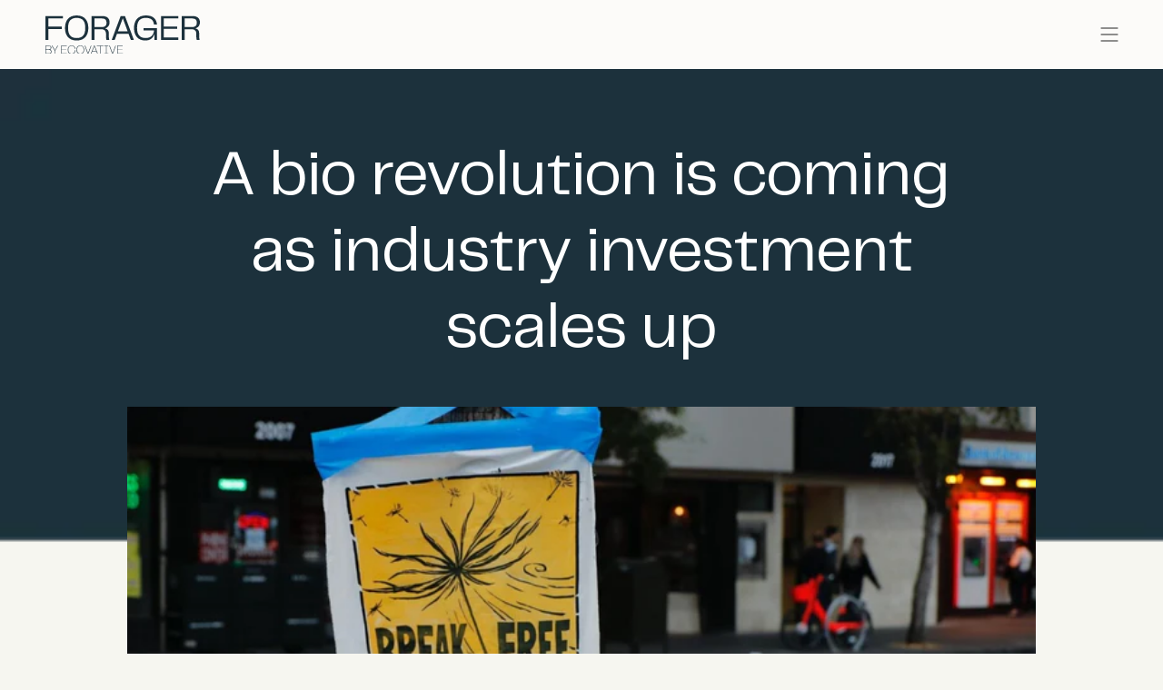

--- FILE ---
content_type: text/html; charset=utf-8
request_url: https://forager.bio/blogs/news/a-bio-revolution-is-coming-as-industry-investment-scales-up
body_size: 28526
content:
<!doctype html>
<html class="no-js no-touch supports-no-cookies" lang="en">

<head><meta charset="UTF-8">
  <meta http-equiv="X-UA-Compatible" content="IE=edge">
  <meta name="viewport" content="width=device-width,initial-scale=1">

  <link rel="stylesheet" href="https://use.typekit.net/okh8gim.css"><meta name="theme-color" content="#ab8c52">
  <link rel="canonical" href="https://forager.bio/blogs/news/a-bio-revolution-is-coming-as-industry-investment-scales-up">

  <!-- ======================= Broadcast Theme V6.0.2 ========================= -->

  
    <link rel="icon" type="image/png" href="//forager.bio/cdn/shop/files/forager-icon-red-favicon.png?crop=center&height=32&v=1745267614&width=32">
  
<link rel="preconnect" href="https://fonts.shopifycdn.com" crossorigin><!-- Title and description ================================================ -->
  

  <title>
    
    A bio revolution is coming as industry investment scales up
    
    
    
      &ndash; foragerbio
    
  </title>

  
    <meta name="description" content="">
  

  <meta property="og:site_name" content="foragerbio">
<meta property="og:url" content="https://forager.bio/blogs/news/a-bio-revolution-is-coming-as-industry-investment-scales-up">
<meta property="og:title" content="A bio revolution is coming as industry investment scales up">
<meta property="og:type" content="article">
<meta property="og:description" content="foragerbio"><meta property="og:image" content="http://forager.bio/cdn/shop/articles/7.jpg?v=1656700368">
  <meta property="og:image:secure_url" content="https://forager.bio/cdn/shop/articles/7.jpg?v=1656700368">
  <meta property="og:image:width" content="1800">
  <meta property="og:image:height" content="1100"><meta name="twitter:card" content="summary_large_image">
<meta name="twitter:title" content="A bio revolution is coming as industry investment scales up">
<meta name="twitter:description" content="foragerbio">
<!-- CSS ================================================================== -->
  <style data-shopify>

  @font-face {
    font-family: "PP Telegraf";
    src: url("https://cdn.shopify.com/s/files/1/0730/8505/9324/files/PPTelegraf-Ultralight.woff2?v=1738798835");
    font-weight: 400;
  }
  @font-face {
    font-family: "PP Telegraf";
    src: url("https://cdn.shopify.com/s/files/1/0730/8505/9324/files/PPTelegraf-Bold.woff2?v=1738838691");
    font-weight: 700;
  }

  @font-face {
  font-family: Inter;
  font-weight: 700;
  font-style: normal;
  font-display: swap;
  src: url("//forager.bio/cdn/fonts/inter/inter_n7.02711e6b374660cfc7915d1afc1c204e633421e4.woff2") format("woff2"),
       url("//forager.bio/cdn/fonts/inter/inter_n7.6dab87426f6b8813070abd79972ceaf2f8d3b012.woff") format("woff");
}

  @font-face {
  font-family: Inter;
  font-weight: 300;
  font-style: normal;
  font-display: swap;
  src: url("//forager.bio/cdn/fonts/inter/inter_n3.6faba940d2e90c9f1c2e0c5c2750b84af59fecc0.woff2") format("woff2"),
       url("//forager.bio/cdn/fonts/inter/inter_n3.413aa818ec2103383c4ac7c3744c464d04b4db49.woff") format("woff");
}

  @font-face {
  font-family: Inter;
  font-weight: 300;
  font-style: normal;
  font-display: swap;
  src: url("//forager.bio/cdn/fonts/inter/inter_n3.6faba940d2e90c9f1c2e0c5c2750b84af59fecc0.woff2") format("woff2"),
       url("//forager.bio/cdn/fonts/inter/inter_n3.413aa818ec2103383c4ac7c3744c464d04b4db49.woff") format("woff");
}

  @font-face {
  font-family: Inter;
  font-weight: 400;
  font-style: normal;
  font-display: swap;
  src: url("//forager.bio/cdn/fonts/inter/inter_n4.b2a3f24c19b4de56e8871f609e73ca7f6d2e2bb9.woff2") format("woff2"),
       url("//forager.bio/cdn/fonts/inter/inter_n4.af8052d517e0c9ffac7b814872cecc27ae1fa132.woff") format("woff");
}

  @font-face {
  font-family: Inter;
  font-weight: 300;
  font-style: normal;
  font-display: swap;
  src: url("//forager.bio/cdn/fonts/inter/inter_n3.6faba940d2e90c9f1c2e0c5c2750b84af59fecc0.woff2") format("woff2"),
       url("//forager.bio/cdn/fonts/inter/inter_n3.413aa818ec2103383c4ac7c3744c464d04b4db49.woff") format("woff");
}


  
    @font-face {
  font-family: Inter;
  font-weight: 400;
  font-style: normal;
  font-display: swap;
  src: url("//forager.bio/cdn/fonts/inter/inter_n4.b2a3f24c19b4de56e8871f609e73ca7f6d2e2bb9.woff2") format("woff2"),
       url("//forager.bio/cdn/fonts/inter/inter_n4.af8052d517e0c9ffac7b814872cecc27ae1fa132.woff") format("woff");
}

  

  
    @font-face {
  font-family: Inter;
  font-weight: 300;
  font-style: italic;
  font-display: swap;
  src: url("//forager.bio/cdn/fonts/inter/inter_i3.6d51b5c1aff0e6286c06ee460a22e95b7c89d160.woff2") format("woff2"),
       url("//forager.bio/cdn/fonts/inter/inter_i3.125e6a7560f210d08832797e294849204cda4973.woff") format("woff");
}

  

  
    @font-face {
  font-family: Inter;
  font-weight: 400;
  font-style: italic;
  font-display: swap;
  src: url("//forager.bio/cdn/fonts/inter/inter_i4.feae1981dda792ab80d117249d9c7e0f1017e5b3.woff2") format("woff2"),
       url("//forager.bio/cdn/fonts/inter/inter_i4.62773b7113d5e5f02c71486623cf828884c85c6e.woff") format("woff");
}

  

  
    @font-face {
  font-family: Inter;
  font-weight: 400;
  font-style: normal;
  font-display: swap;
  src: url("//forager.bio/cdn/fonts/inter/inter_n4.b2a3f24c19b4de56e8871f609e73ca7f6d2e2bb9.woff2") format("woff2"),
       url("//forager.bio/cdn/fonts/inter/inter_n4.af8052d517e0c9ffac7b814872cecc27ae1fa132.woff") format("woff");
}

  

  

  
    :root,
    .color-scheme-1 {--COLOR-BG-GRADIENT: #f6f6f0;
      --COLOR-BG: #f6f6f0;
      --COLOR-BG-RGB: 246, 246, 240;

      --COLOR-BG-ACCENT: #ffffff;
      --COLOR-BG-ACCENT-LIGHTEN: #ffffff;

      /* === Link Color ===*/

      --COLOR-LINK: #000000;
      --COLOR-LINK-HOVER: rgba(0, 0, 0, 0.7);
      --COLOR-LINK-OPPOSITE: #ffffff;

      --COLOR-TEXT: #000000;
      --COLOR-TEXT-HOVER: rgba(0, 0, 0, 0.7);
      --COLOR-TEXT-LIGHT: #4a4a48;
      --COLOR-TEXT-DARK: #000000;
      --COLOR-TEXT-A5:  rgba(0, 0, 0, 0.05);
      --COLOR-TEXT-A35: rgba(0, 0, 0, 0.35);
      --COLOR-TEXT-A50: rgba(0, 0, 0, 0.5);
      --COLOR-TEXT-A80: rgba(0, 0, 0, 0.8);


      --COLOR-BORDER: rgb(209, 205, 196);
      --COLOR-BORDER-LIGHT: #e0ddd6;
      --COLOR-BORDER-DARK: #a49c8b;
      --COLOR-BORDER-HAIRLINE: #f0f0e6;

      --overlay-bg: #000000;

      /* === Bright color ===*/
      --COLOR-ACCENT: #ab8c52;
      --COLOR-ACCENT-HOVER: #806430;
      --COLOR-ACCENT-FADE: rgba(171, 140, 82, 0.05);
      --COLOR-ACCENT-LIGHT: #e8d4ae;

      /* === Default Cart Gradient ===*/

      --FREE-SHIPPING-GRADIENT: linear-gradient(to right, var(--COLOR-ACCENT-LIGHT) 0%, var(--accent) 100%);

      /* === Buttons ===*/
      --BTN-PRIMARY-BG: #000000;
      --BTN-PRIMARY-TEXT: #ffffff;
      --BTN-PRIMARY-BORDER: #000000;

      
      
        --BTN-PRIMARY-BG-BRIGHTER: #1a1a1a;
      

      --BTN-SECONDARY-BG: #ab8c52;
      --BTN-SECONDARY-TEXT: #ffffff;
      --BTN-SECONDARY-BORDER: #ab8c52;

      
      
        --BTN-SECONDARY-BG-BRIGHTER: #9a7e4a;
      

      
--COLOR-BG-BRIGHTER: #ecece0;

      --COLOR-BG-ALPHA-25: rgba(246, 246, 240, 0.25);
      --COLOR-BG-TRANSPARENT: rgba(246, 246, 240, 0);--COLOR-FOOTER-BG-HAIRLINE: #f0f0e6;

      /* Dynamic color variables */
      --accent: var(--COLOR-ACCENT);
      --accent-fade: var(--COLOR-ACCENT-FADE);
      --accent-hover: var(--COLOR-ACCENT-HOVER);
      --border: var(--COLOR-BORDER);
      --border-dark: var(--COLOR-BORDER-DARK);
      --border-light: var(--COLOR-BORDER-LIGHT);
      --border-hairline: var(--COLOR-BORDER-HAIRLINE);
      --bg: var(--COLOR-BG-GRADIENT, var(--COLOR-BG));
      --bg-accent: var(--COLOR-BG-ACCENT);
      --bg-accent-lighten: var(--COLOR-BG-ACCENT-LIGHTEN);
      --icons: var(--COLOR-TEXT);
      --link: var(--COLOR-LINK);
      --link-hover: var(--COLOR-LINK-HOVER);
      --link-opposite: var(--COLOR-LINK-OPPOSITE);
      --text: var(--COLOR-TEXT);
      --text-dark: var(--COLOR-TEXT-DARK);
      --text-light: var(--COLOR-TEXT-LIGHT);
      --text-hover: var(--COLOR-TEXT-HOVER);
      --text-a5: var(--COLOR-TEXT-A5);
      --text-a35: var(--COLOR-TEXT-A35);
      --text-a50: var(--COLOR-TEXT-A50);
      --text-a80: var(--COLOR-TEXT-A80);
    }
  
    
    .color-scheme-2 {--COLOR-BG-GRADIENT: #212121;
      --COLOR-BG: #212121;
      --COLOR-BG-RGB: 33, 33, 33;

      --COLOR-BG-ACCENT: #f5f2ec;
      --COLOR-BG-ACCENT-LIGHTEN: #ffffff;

      /* === Link Color ===*/

      --COLOR-LINK: #212121;
      --COLOR-LINK-HOVER: rgba(33, 33, 33, 0.7);
      --COLOR-LINK-OPPOSITE: #ffffff;

      --COLOR-TEXT: #f7f6f0;
      --COLOR-TEXT-HOVER: rgba(247, 246, 240, 0.7);
      --COLOR-TEXT-LIGHT: #b7b6b2;
      --COLOR-TEXT-DARK: #e1dcba;
      --COLOR-TEXT-A5:  rgba(247, 246, 240, 0.05);
      --COLOR-TEXT-A35: rgba(247, 246, 240, 0.35);
      --COLOR-TEXT-A50: rgba(247, 246, 240, 0.5);
      --COLOR-TEXT-A80: rgba(247, 246, 240, 0.8);


      --COLOR-BORDER: rgb(209, 208, 206);
      --COLOR-BORDER-LIGHT: #8b8a89;
      --COLOR-BORDER-DARK: #a09e99;
      --COLOR-BORDER-HAIRLINE: #191919;

      --overlay-bg: #000000;

      /* === Bright color ===*/
      --COLOR-ACCENT: #000000;
      --COLOR-ACCENT-HOVER: #000000;
      --COLOR-ACCENT-FADE: rgba(0, 0, 0, 0.05);
      --COLOR-ACCENT-LIGHT: #4d4d4d;

      /* === Default Cart Gradient ===*/

      --FREE-SHIPPING-GRADIENT: linear-gradient(to right, var(--COLOR-ACCENT-LIGHT) 0%, var(--accent) 100%);

      /* === Buttons ===*/
      --BTN-PRIMARY-BG: #000000;
      --BTN-PRIMARY-TEXT: #f7f6f0;
      --BTN-PRIMARY-BORDER: #f7f6f0;

      
      
        --BTN-PRIMARY-BG-BRIGHTER: #1a1a1a;
      

      --BTN-SECONDARY-BG: #f7f6f0;
      --BTN-SECONDARY-TEXT: #000000;
      --BTN-SECONDARY-BORDER: #000000;

      
      
        --BTN-SECONDARY-BG-BRIGHTER: #eeecdf;
      

      
--COLOR-BG-BRIGHTER: #2e2e2e;

      --COLOR-BG-ALPHA-25: rgba(33, 33, 33, 0.25);
      --COLOR-BG-TRANSPARENT: rgba(33, 33, 33, 0);--COLOR-FOOTER-BG-HAIRLINE: #292929;

      /* Dynamic color variables */
      --accent: var(--COLOR-ACCENT);
      --accent-fade: var(--COLOR-ACCENT-FADE);
      --accent-hover: var(--COLOR-ACCENT-HOVER);
      --border: var(--COLOR-BORDER);
      --border-dark: var(--COLOR-BORDER-DARK);
      --border-light: var(--COLOR-BORDER-LIGHT);
      --border-hairline: var(--COLOR-BORDER-HAIRLINE);
      --bg: var(--COLOR-BG-GRADIENT, var(--COLOR-BG));
      --bg-accent: var(--COLOR-BG-ACCENT);
      --bg-accent-lighten: var(--COLOR-BG-ACCENT-LIGHTEN);
      --icons: var(--COLOR-TEXT);
      --link: var(--COLOR-LINK);
      --link-hover: var(--COLOR-LINK-HOVER);
      --link-opposite: var(--COLOR-LINK-OPPOSITE);
      --text: var(--COLOR-TEXT);
      --text-dark: var(--COLOR-TEXT-DARK);
      --text-light: var(--COLOR-TEXT-LIGHT);
      --text-hover: var(--COLOR-TEXT-HOVER);
      --text-a5: var(--COLOR-TEXT-A5);
      --text-a35: var(--COLOR-TEXT-A35);
      --text-a50: var(--COLOR-TEXT-A50);
      --text-a80: var(--COLOR-TEXT-A80);
    }
  
    
    .color-scheme-3 {--COLOR-BG-GRADIENT: #e7e4df;
      --COLOR-BG: #e7e4df;
      --COLOR-BG-RGB: 231, 228, 223;

      --COLOR-BG-ACCENT: #ffffff;
      --COLOR-BG-ACCENT-LIGHTEN: #ffffff;

      /* === Link Color ===*/

      --COLOR-LINK: #000000;
      --COLOR-LINK-HOVER: rgba(0, 0, 0, 0.7);
      --COLOR-LINK-OPPOSITE: #ffffff;

      --COLOR-TEXT: #000000;
      --COLOR-TEXT-HOVER: rgba(0, 0, 0, 0.7);
      --COLOR-TEXT-LIGHT: #454443;
      --COLOR-TEXT-DARK: #000000;
      --COLOR-TEXT-A5:  rgba(0, 0, 0, 0.05);
      --COLOR-TEXT-A35: rgba(0, 0, 0, 0.35);
      --COLOR-TEXT-A50: rgba(0, 0, 0, 0.5);
      --COLOR-TEXT-A80: rgba(0, 0, 0, 0.8);


      --COLOR-BORDER: rgb(209, 205, 196);
      --COLOR-BORDER-LIGHT: #dad6cf;
      --COLOR-BORDER-DARK: #a49c8b;
      --COLOR-BORDER-HAIRLINE: #e0ddd6;

      --overlay-bg: #000000;

      /* === Bright color ===*/
      --COLOR-ACCENT: #ff471c;
      --COLOR-ACCENT-HOVER: #cf2700;
      --COLOR-ACCENT-FADE: rgba(255, 71, 28, 0.05);
      --COLOR-ACCENT-LIGHT: #ffc3b5;

      /* === Default Cart Gradient ===*/

      --FREE-SHIPPING-GRADIENT: linear-gradient(to right, var(--COLOR-ACCENT-LIGHT) 0%, var(--accent) 100%);

      /* === Buttons ===*/
      --BTN-PRIMARY-BG: #000000;
      --BTN-PRIMARY-TEXT: #ffffff;
      --BTN-PRIMARY-BORDER: #ff471c;

      
      
        --BTN-PRIMARY-BG-BRIGHTER: #1a1a1a;
      

      --BTN-SECONDARY-BG: #ab8c52;
      --BTN-SECONDARY-TEXT: #ffffff;
      --BTN-SECONDARY-BORDER: #ab8c52;

      
      
        --BTN-SECONDARY-BG-BRIGHTER: #9a7e4a;
      

      
--COLOR-BG-BRIGHTER: #dcd8d0;

      --COLOR-BG-ALPHA-25: rgba(231, 228, 223, 0.25);
      --COLOR-BG-TRANSPARENT: rgba(231, 228, 223, 0);--COLOR-FOOTER-BG-HAIRLINE: #e0ddd6;

      /* Dynamic color variables */
      --accent: var(--COLOR-ACCENT);
      --accent-fade: var(--COLOR-ACCENT-FADE);
      --accent-hover: var(--COLOR-ACCENT-HOVER);
      --border: var(--COLOR-BORDER);
      --border-dark: var(--COLOR-BORDER-DARK);
      --border-light: var(--COLOR-BORDER-LIGHT);
      --border-hairline: var(--COLOR-BORDER-HAIRLINE);
      --bg: var(--COLOR-BG-GRADIENT, var(--COLOR-BG));
      --bg-accent: var(--COLOR-BG-ACCENT);
      --bg-accent-lighten: var(--COLOR-BG-ACCENT-LIGHTEN);
      --icons: var(--COLOR-TEXT);
      --link: var(--COLOR-LINK);
      --link-hover: var(--COLOR-LINK-HOVER);
      --link-opposite: var(--COLOR-LINK-OPPOSITE);
      --text: var(--COLOR-TEXT);
      --text-dark: var(--COLOR-TEXT-DARK);
      --text-light: var(--COLOR-TEXT-LIGHT);
      --text-hover: var(--COLOR-TEXT-HOVER);
      --text-a5: var(--COLOR-TEXT-A5);
      --text-a35: var(--COLOR-TEXT-A35);
      --text-a50: var(--COLOR-TEXT-A50);
      --text-a80: var(--COLOR-TEXT-A80);
    }
  
    
    .color-scheme-4 {--COLOR-BG-GRADIENT: #000000;
      --COLOR-BG: #000000;
      --COLOR-BG-RGB: 0, 0, 0;

      --COLOR-BG-ACCENT: #ffffff;
      --COLOR-BG-ACCENT-LIGHTEN: #ffffff;

      /* === Link Color ===*/

      --COLOR-LINK: #fcfbf9;
      --COLOR-LINK-HOVER: rgba(252, 251, 249, 0.7);
      --COLOR-LINK-OPPOSITE: #000000;

      --COLOR-TEXT: #fcfbf9;
      --COLOR-TEXT-HOVER: rgba(252, 251, 249, 0.7);
      --COLOR-TEXT-LIGHT: #b0b0ae;
      --COLOR-TEXT-DARK: #e3d9c6;
      --COLOR-TEXT-A5:  rgba(252, 251, 249, 0.05);
      --COLOR-TEXT-A35: rgba(252, 251, 249, 0.35);
      --COLOR-TEXT-A50: rgba(252, 251, 249, 0.5);
      --COLOR-TEXT-A80: rgba(252, 251, 249, 0.8);


      --COLOR-BORDER: rgb(252, 251, 249);
      --COLOR-BORDER-LIGHT: #979795;
      --COLOR-BORDER-DARK: #daceb5;
      --COLOR-BORDER-HAIRLINE: #000000;

      --overlay-bg: #000000;

      /* === Bright color ===*/
      --COLOR-ACCENT: #000000;
      --COLOR-ACCENT-HOVER: #000000;
      --COLOR-ACCENT-FADE: rgba(0, 0, 0, 0.05);
      --COLOR-ACCENT-LIGHT: #4d4d4d;

      /* === Default Cart Gradient ===*/

      --FREE-SHIPPING-GRADIENT: linear-gradient(to right, var(--COLOR-ACCENT-LIGHT) 0%, var(--accent) 100%);

      /* === Buttons ===*/
      --BTN-PRIMARY-BG: #000000;
      --BTN-PRIMARY-TEXT: #ffffff;
      --BTN-PRIMARY-BORDER: #fcfbf9;

      
      
        --BTN-PRIMARY-BG-BRIGHTER: #1a1a1a;
      

      --BTN-SECONDARY-BG: #ab8c52;
      --BTN-SECONDARY-TEXT: #ffffff;
      --BTN-SECONDARY-BORDER: #ab8c52;

      
      
        --BTN-SECONDARY-BG-BRIGHTER: #9a7e4a;
      

      
--COLOR-BG-BRIGHTER: #1a1a1a;

      --COLOR-BG-ALPHA-25: rgba(0, 0, 0, 0.25);
      --COLOR-BG-TRANSPARENT: rgba(0, 0, 0, 0);--COLOR-FOOTER-BG-HAIRLINE: #080808;

      /* Dynamic color variables */
      --accent: var(--COLOR-ACCENT);
      --accent-fade: var(--COLOR-ACCENT-FADE);
      --accent-hover: var(--COLOR-ACCENT-HOVER);
      --border: var(--COLOR-BORDER);
      --border-dark: var(--COLOR-BORDER-DARK);
      --border-light: var(--COLOR-BORDER-LIGHT);
      --border-hairline: var(--COLOR-BORDER-HAIRLINE);
      --bg: var(--COLOR-BG-GRADIENT, var(--COLOR-BG));
      --bg-accent: var(--COLOR-BG-ACCENT);
      --bg-accent-lighten: var(--COLOR-BG-ACCENT-LIGHTEN);
      --icons: var(--COLOR-TEXT);
      --link: var(--COLOR-LINK);
      --link-hover: var(--COLOR-LINK-HOVER);
      --link-opposite: var(--COLOR-LINK-OPPOSITE);
      --text: var(--COLOR-TEXT);
      --text-dark: var(--COLOR-TEXT-DARK);
      --text-light: var(--COLOR-TEXT-LIGHT);
      --text-hover: var(--COLOR-TEXT-HOVER);
      --text-a5: var(--COLOR-TEXT-A5);
      --text-a35: var(--COLOR-TEXT-A35);
      --text-a50: var(--COLOR-TEXT-A50);
      --text-a80: var(--COLOR-TEXT-A80);
    }
  
    
    .color-scheme-5 {--COLOR-BG-GRADIENT: #1c313c;
      --COLOR-BG: #1c313c;
      --COLOR-BG-RGB: 28, 49, 60;

      --COLOR-BG-ACCENT: #fcfbf9;
      --COLOR-BG-ACCENT-LIGHTEN: #ffffff;

      /* === Link Color ===*/

      --COLOR-LINK: #fcfbf9;
      --COLOR-LINK-HOVER: rgba(252, 251, 249, 0.7);
      --COLOR-LINK-OPPOSITE: #000000;

      --COLOR-TEXT: #f7f6f0;
      --COLOR-TEXT-HOVER: rgba(247, 246, 240, 0.7);
      --COLOR-TEXT-LIGHT: #b5bbba;
      --COLOR-TEXT-DARK: #e1dcba;
      --COLOR-TEXT-A5:  rgba(247, 246, 240, 0.05);
      --COLOR-TEXT-A35: rgba(247, 246, 240, 0.35);
      --COLOR-TEXT-A50: rgba(247, 246, 240, 0.5);
      --COLOR-TEXT-A80: rgba(247, 246, 240, 0.8);


      --COLOR-BORDER: rgb(243, 243, 243);
      --COLOR-BORDER-LIGHT: #9da5aa;
      --COLOR-BORDER-DARK: #c0c0c0;
      --COLOR-BORDER-HAIRLINE: #172832;

      --overlay-bg: #000000;

      /* === Bright color ===*/
      --COLOR-ACCENT: #ab8c52;
      --COLOR-ACCENT-HOVER: #806430;
      --COLOR-ACCENT-FADE: rgba(171, 140, 82, 0.05);
      --COLOR-ACCENT-LIGHT: #e8d4ae;

      /* === Default Cart Gradient ===*/

      --FREE-SHIPPING-GRADIENT: linear-gradient(to right, var(--COLOR-ACCENT-LIGHT) 0%, var(--accent) 100%);

      /* === Buttons ===*/
      --BTN-PRIMARY-BG: #212121;
      --BTN-PRIMARY-TEXT: #ffffff;
      --BTN-PRIMARY-BORDER: #ff471c;

      
      
        --BTN-PRIMARY-BG-BRIGHTER: #3b3b3b;
      

      --BTN-SECONDARY-BG: #ab8c52;
      --BTN-SECONDARY-TEXT: #ffffff;
      --BTN-SECONDARY-BORDER: #ab8c52;

      
      
        --BTN-SECONDARY-BG-BRIGHTER: #9a7e4a;
      

      
--COLOR-BG-BRIGHTER: #243f4d;

      --COLOR-BG-ALPHA-25: rgba(28, 49, 60, 0.25);
      --COLOR-BG-TRANSPARENT: rgba(28, 49, 60, 0);--COLOR-FOOTER-BG-HAIRLINE: #213a46;

      /* Dynamic color variables */
      --accent: var(--COLOR-ACCENT);
      --accent-fade: var(--COLOR-ACCENT-FADE);
      --accent-hover: var(--COLOR-ACCENT-HOVER);
      --border: var(--COLOR-BORDER);
      --border-dark: var(--COLOR-BORDER-DARK);
      --border-light: var(--COLOR-BORDER-LIGHT);
      --border-hairline: var(--COLOR-BORDER-HAIRLINE);
      --bg: var(--COLOR-BG-GRADIENT, var(--COLOR-BG));
      --bg-accent: var(--COLOR-BG-ACCENT);
      --bg-accent-lighten: var(--COLOR-BG-ACCENT-LIGHTEN);
      --icons: var(--COLOR-TEXT);
      --link: var(--COLOR-LINK);
      --link-hover: var(--COLOR-LINK-HOVER);
      --link-opposite: var(--COLOR-LINK-OPPOSITE);
      --text: var(--COLOR-TEXT);
      --text-dark: var(--COLOR-TEXT-DARK);
      --text-light: var(--COLOR-TEXT-LIGHT);
      --text-hover: var(--COLOR-TEXT-HOVER);
      --text-a5: var(--COLOR-TEXT-A5);
      --text-a35: var(--COLOR-TEXT-A35);
      --text-a50: var(--COLOR-TEXT-A50);
      --text-a80: var(--COLOR-TEXT-A80);
    }
  
    
    .color-scheme-6 {--COLOR-BG-GRADIENT: #ff471c;
      --COLOR-BG: #ff471c;
      --COLOR-BG-RGB: 255, 71, 28;

      --COLOR-BG-ACCENT: #f7f6f0;
      --COLOR-BG-ACCENT-LIGHTEN: #ffffff;

      /* === Link Color ===*/

      --COLOR-LINK: #282c2e;
      --COLOR-LINK-HOVER: rgba(40, 44, 46, 0.7);
      --COLOR-LINK-OPPOSITE: #ffffff;

      --COLOR-TEXT: #f7f6f0;
      --COLOR-TEXT-HOVER: rgba(247, 246, 240, 0.7);
      --COLOR-TEXT-LIGHT: #f9c2b0;
      --COLOR-TEXT-DARK: #e1dcba;
      --COLOR-TEXT-A5:  rgba(247, 246, 240, 0.05);
      --COLOR-TEXT-A35: rgba(247, 246, 240, 0.35);
      --COLOR-TEXT-A50: rgba(247, 246, 240, 0.5);
      --COLOR-TEXT-A80: rgba(247, 246, 240, 0.8);


      --COLOR-BORDER: rgb(209, 208, 206);
      --COLOR-BORDER-LIGHT: #e39987;
      --COLOR-BORDER-DARK: #a09e99;
      --COLOR-BORDER-HAIRLINE: #ff3b0d;

      --overlay-bg: #000000;

      /* === Bright color ===*/
      --COLOR-ACCENT: #ab8c52;
      --COLOR-ACCENT-HOVER: #806430;
      --COLOR-ACCENT-FADE: rgba(171, 140, 82, 0.05);
      --COLOR-ACCENT-LIGHT: #e8d4ae;

      /* === Default Cart Gradient ===*/

      --FREE-SHIPPING-GRADIENT: linear-gradient(to right, var(--COLOR-ACCENT-LIGHT) 0%, var(--accent) 100%);

      /* === Buttons ===*/
      --BTN-PRIMARY-BG: #ffffff;
      --BTN-PRIMARY-TEXT: #212121;
      --BTN-PRIMARY-BORDER: #ffffff;

      
      
        --BTN-PRIMARY-BG-BRIGHTER: #f2f2f2;
      

      --BTN-SECONDARY-BG: #ab8c52;
      --BTN-SECONDARY-TEXT: #ffffff;
      --BTN-SECONDARY-BORDER: #ab8c52;

      
      
        --BTN-SECONDARY-BG-BRIGHTER: #9a7e4a;
      

      
--COLOR-BG-BRIGHTER: #ff3202;

      --COLOR-BG-ALPHA-25: rgba(255, 71, 28, 0.25);
      --COLOR-BG-TRANSPARENT: rgba(255, 71, 28, 0);--COLOR-FOOTER-BG-HAIRLINE: #ff3b0d;

      /* Dynamic color variables */
      --accent: var(--COLOR-ACCENT);
      --accent-fade: var(--COLOR-ACCENT-FADE);
      --accent-hover: var(--COLOR-ACCENT-HOVER);
      --border: var(--COLOR-BORDER);
      --border-dark: var(--COLOR-BORDER-DARK);
      --border-light: var(--COLOR-BORDER-LIGHT);
      --border-hairline: var(--COLOR-BORDER-HAIRLINE);
      --bg: var(--COLOR-BG-GRADIENT, var(--COLOR-BG));
      --bg-accent: var(--COLOR-BG-ACCENT);
      --bg-accent-lighten: var(--COLOR-BG-ACCENT-LIGHTEN);
      --icons: var(--COLOR-TEXT);
      --link: var(--COLOR-LINK);
      --link-hover: var(--COLOR-LINK-HOVER);
      --link-opposite: var(--COLOR-LINK-OPPOSITE);
      --text: var(--COLOR-TEXT);
      --text-dark: var(--COLOR-TEXT-DARK);
      --text-light: var(--COLOR-TEXT-LIGHT);
      --text-hover: var(--COLOR-TEXT-HOVER);
      --text-a5: var(--COLOR-TEXT-A5);
      --text-a35: var(--COLOR-TEXT-A35);
      --text-a50: var(--COLOR-TEXT-A50);
      --text-a80: var(--COLOR-TEXT-A80);
    }
  
    
    .color-scheme-7 {--COLOR-BG-GRADIENT: #ddf0f9;
      --COLOR-BG: #ddf0f9;
      --COLOR-BG-RGB: 221, 240, 249;

      --COLOR-BG-ACCENT: #ffffff;
      --COLOR-BG-ACCENT-LIGHTEN: #ffffff;

      /* === Link Color ===*/

      --COLOR-LINK: #282c2e;
      --COLOR-LINK-HOVER: rgba(40, 44, 46, 0.7);
      --COLOR-LINK-OPPOSITE: #ffffff;

      --COLOR-TEXT: #000000;
      --COLOR-TEXT-HOVER: rgba(0, 0, 0, 0.7);
      --COLOR-TEXT-LIGHT: #42484b;
      --COLOR-TEXT-DARK: #000000;
      --COLOR-TEXT-A5:  rgba(0, 0, 0, 0.05);
      --COLOR-TEXT-A35: rgba(0, 0, 0, 0.35);
      --COLOR-TEXT-A50: rgba(0, 0, 0, 0.5);
      --COLOR-TEXT-A80: rgba(0, 0, 0, 0.8);


      --COLOR-BORDER: rgb(209, 205, 196);
      --COLOR-BORDER-LIGHT: #d6dbd9;
      --COLOR-BORDER-DARK: #a49c8b;
      --COLOR-BORDER-HAIRLINE: #d0eaf7;

      --overlay-bg: #000000;

      /* === Bright color ===*/
      --COLOR-ACCENT: #ab8c52;
      --COLOR-ACCENT-HOVER: #806430;
      --COLOR-ACCENT-FADE: rgba(171, 140, 82, 0.05);
      --COLOR-ACCENT-LIGHT: #e8d4ae;

      /* === Default Cart Gradient ===*/

      --FREE-SHIPPING-GRADIENT: linear-gradient(to right, var(--COLOR-ACCENT-LIGHT) 0%, var(--accent) 100%);

      /* === Buttons ===*/
      --BTN-PRIMARY-BG: #212121;
      --BTN-PRIMARY-TEXT: #ffffff;
      --BTN-PRIMARY-BORDER: #212121;

      
      
        --BTN-PRIMARY-BG-BRIGHTER: #3b3b3b;
      

      --BTN-SECONDARY-BG: #ab8c52;
      --BTN-SECONDARY-TEXT: #ffffff;
      --BTN-SECONDARY-BORDER: #ab8c52;

      
      
        --BTN-SECONDARY-BG-BRIGHTER: #9a7e4a;
      

      
--COLOR-BG-BRIGHTER: #c7e6f5;

      --COLOR-BG-ALPHA-25: rgba(221, 240, 249, 0.25);
      --COLOR-BG-TRANSPARENT: rgba(221, 240, 249, 0);--COLOR-FOOTER-BG-HAIRLINE: #d0eaf7;

      /* Dynamic color variables */
      --accent: var(--COLOR-ACCENT);
      --accent-fade: var(--COLOR-ACCENT-FADE);
      --accent-hover: var(--COLOR-ACCENT-HOVER);
      --border: var(--COLOR-BORDER);
      --border-dark: var(--COLOR-BORDER-DARK);
      --border-light: var(--COLOR-BORDER-LIGHT);
      --border-hairline: var(--COLOR-BORDER-HAIRLINE);
      --bg: var(--COLOR-BG-GRADIENT, var(--COLOR-BG));
      --bg-accent: var(--COLOR-BG-ACCENT);
      --bg-accent-lighten: var(--COLOR-BG-ACCENT-LIGHTEN);
      --icons: var(--COLOR-TEXT);
      --link: var(--COLOR-LINK);
      --link-hover: var(--COLOR-LINK-HOVER);
      --link-opposite: var(--COLOR-LINK-OPPOSITE);
      --text: var(--COLOR-TEXT);
      --text-dark: var(--COLOR-TEXT-DARK);
      --text-light: var(--COLOR-TEXT-LIGHT);
      --text-hover: var(--COLOR-TEXT-HOVER);
      --text-a5: var(--COLOR-TEXT-A5);
      --text-a35: var(--COLOR-TEXT-A35);
      --text-a50: var(--COLOR-TEXT-A50);
      --text-a80: var(--COLOR-TEXT-A80);
    }
  
    
    .color-scheme-8 {--COLOR-BG-GRADIENT: #eae6dd;
      --COLOR-BG: #eae6dd;
      --COLOR-BG-RGB: 234, 230, 221;

      --COLOR-BG-ACCENT: #f5f2ec;
      --COLOR-BG-ACCENT-LIGHTEN: #ffffff;

      /* === Link Color ===*/

      --COLOR-LINK: #282c2e;
      --COLOR-LINK-HOVER: rgba(40, 44, 46, 0.7);
      --COLOR-LINK-OPPOSITE: #ffffff;

      --COLOR-TEXT: #212121;
      --COLOR-TEXT-HOVER: rgba(33, 33, 33, 0.7);
      --COLOR-TEXT-LIGHT: #5d5c59;
      --COLOR-TEXT-DARK: #000000;
      --COLOR-TEXT-A5:  rgba(33, 33, 33, 0.05);
      --COLOR-TEXT-A35: rgba(33, 33, 33, 0.35);
      --COLOR-TEXT-A50: rgba(33, 33, 33, 0.5);
      --COLOR-TEXT-A80: rgba(33, 33, 33, 0.8);


      --COLOR-BORDER: rgb(209, 205, 196);
      --COLOR-BORDER-LIGHT: #dbd7ce;
      --COLOR-BORDER-DARK: #a49c8b;
      --COLOR-BORDER-HAIRLINE: #e4dfd4;

      --overlay-bg: #000000;

      /* === Bright color ===*/
      --COLOR-ACCENT: #ab8c52;
      --COLOR-ACCENT-HOVER: #806430;
      --COLOR-ACCENT-FADE: rgba(171, 140, 82, 0.05);
      --COLOR-ACCENT-LIGHT: #e8d4ae;

      /* === Default Cart Gradient ===*/

      --FREE-SHIPPING-GRADIENT: linear-gradient(to right, var(--COLOR-ACCENT-LIGHT) 0%, var(--accent) 100%);

      /* === Buttons ===*/
      --BTN-PRIMARY-BG: #212121;
      --BTN-PRIMARY-TEXT: #ffffff;
      --BTN-PRIMARY-BORDER: #212121;

      
      
        --BTN-PRIMARY-BG-BRIGHTER: #3b3b3b;
      

      --BTN-SECONDARY-BG: #ab8c52;
      --BTN-SECONDARY-TEXT: #ffffff;
      --BTN-SECONDARY-BORDER: #ab8c52;

      
      
        --BTN-SECONDARY-BG-BRIGHTER: #9a7e4a;
      

      
--COLOR-BG-BRIGHTER: #e0dacd;

      --COLOR-BG-ALPHA-25: rgba(234, 230, 221, 0.25);
      --COLOR-BG-TRANSPARENT: rgba(234, 230, 221, 0);--COLOR-FOOTER-BG-HAIRLINE: #e4dfd4;

      /* Dynamic color variables */
      --accent: var(--COLOR-ACCENT);
      --accent-fade: var(--COLOR-ACCENT-FADE);
      --accent-hover: var(--COLOR-ACCENT-HOVER);
      --border: var(--COLOR-BORDER);
      --border-dark: var(--COLOR-BORDER-DARK);
      --border-light: var(--COLOR-BORDER-LIGHT);
      --border-hairline: var(--COLOR-BORDER-HAIRLINE);
      --bg: var(--COLOR-BG-GRADIENT, var(--COLOR-BG));
      --bg-accent: var(--COLOR-BG-ACCENT);
      --bg-accent-lighten: var(--COLOR-BG-ACCENT-LIGHTEN);
      --icons: var(--COLOR-TEXT);
      --link: var(--COLOR-LINK);
      --link-hover: var(--COLOR-LINK-HOVER);
      --link-opposite: var(--COLOR-LINK-OPPOSITE);
      --text: var(--COLOR-TEXT);
      --text-dark: var(--COLOR-TEXT-DARK);
      --text-light: var(--COLOR-TEXT-LIGHT);
      --text-hover: var(--COLOR-TEXT-HOVER);
      --text-a5: var(--COLOR-TEXT-A5);
      --text-a35: var(--COLOR-TEXT-A35);
      --text-a50: var(--COLOR-TEXT-A50);
      --text-a80: var(--COLOR-TEXT-A80);
    }
  
    
    .color-scheme-9 {--COLOR-BG-GRADIENT: #fcfbf9;
      --COLOR-BG: #fcfbf9;
      --COLOR-BG-RGB: 252, 251, 249;

      --COLOR-BG-ACCENT: #f5f2ec;
      --COLOR-BG-ACCENT-LIGHTEN: #ffffff;

      /* === Link Color ===*/

      --COLOR-LINK: #282c2e;
      --COLOR-LINK-HOVER: rgba(40, 44, 46, 0.7);
      --COLOR-LINK-OPPOSITE: #ffffff;

      --COLOR-TEXT: #212121;
      --COLOR-TEXT-HOVER: rgba(33, 33, 33, 0.7);
      --COLOR-TEXT-LIGHT: #636262;
      --COLOR-TEXT-DARK: #000000;
      --COLOR-TEXT-A5:  rgba(33, 33, 33, 0.05);
      --COLOR-TEXT-A35: rgba(33, 33, 33, 0.35);
      --COLOR-TEXT-A50: rgba(33, 33, 33, 0.5);
      --COLOR-TEXT-A80: rgba(33, 33, 33, 0.8);


      --COLOR-BORDER: rgb(234, 234, 234);
      --COLOR-BORDER-LIGHT: #f1f1f0;
      --COLOR-BORDER-DARK: #b7b7b7;
      --COLOR-BORDER-HAIRLINE: #f7f4ef;

      --overlay-bg: #000000;

      /* === Bright color ===*/
      --COLOR-ACCENT: #ab8c52;
      --COLOR-ACCENT-HOVER: #806430;
      --COLOR-ACCENT-FADE: rgba(171, 140, 82, 0.05);
      --COLOR-ACCENT-LIGHT: #e8d4ae;

      /* === Default Cart Gradient ===*/

      --FREE-SHIPPING-GRADIENT: linear-gradient(to right, var(--COLOR-ACCENT-LIGHT) 0%, var(--accent) 100%);

      /* === Buttons ===*/
      --BTN-PRIMARY-BG: #212121;
      --BTN-PRIMARY-TEXT: #ffffff;
      --BTN-PRIMARY-BORDER: #212121;

      
      
        --BTN-PRIMARY-BG-BRIGHTER: #3b3b3b;
      

      --BTN-SECONDARY-BG: #f5f2ec;
      --BTN-SECONDARY-TEXT: #212121;
      --BTN-SECONDARY-BORDER: #f5f2ec;

      
      
        --BTN-SECONDARY-BG-BRIGHTER: #ece7db;
      

      
--COLOR-BG-BRIGHTER: #f4f0e8;

      --COLOR-BG-ALPHA-25: rgba(252, 251, 249, 0.25);
      --COLOR-BG-TRANSPARENT: rgba(252, 251, 249, 0);--COLOR-FOOTER-BG-HAIRLINE: #f7f4ef;

      /* Dynamic color variables */
      --accent: var(--COLOR-ACCENT);
      --accent-fade: var(--COLOR-ACCENT-FADE);
      --accent-hover: var(--COLOR-ACCENT-HOVER);
      --border: var(--COLOR-BORDER);
      --border-dark: var(--COLOR-BORDER-DARK);
      --border-light: var(--COLOR-BORDER-LIGHT);
      --border-hairline: var(--COLOR-BORDER-HAIRLINE);
      --bg: var(--COLOR-BG-GRADIENT, var(--COLOR-BG));
      --bg-accent: var(--COLOR-BG-ACCENT);
      --bg-accent-lighten: var(--COLOR-BG-ACCENT-LIGHTEN);
      --icons: var(--COLOR-TEXT);
      --link: var(--COLOR-LINK);
      --link-hover: var(--COLOR-LINK-HOVER);
      --link-opposite: var(--COLOR-LINK-OPPOSITE);
      --text: var(--COLOR-TEXT);
      --text-dark: var(--COLOR-TEXT-DARK);
      --text-light: var(--COLOR-TEXT-LIGHT);
      --text-hover: var(--COLOR-TEXT-HOVER);
      --text-a5: var(--COLOR-TEXT-A5);
      --text-a35: var(--COLOR-TEXT-A35);
      --text-a50: var(--COLOR-TEXT-A50);
      --text-a80: var(--COLOR-TEXT-A80);
    }
  
    
    .color-scheme-10 {--COLOR-BG-GRADIENT: rgba(0,0,0,0);
      --COLOR-BG: rgba(0,0,0,0);
      --COLOR-BG-RGB: 0, 0, 0;

      --COLOR-BG-ACCENT: #f5f2ec;
      --COLOR-BG-ACCENT-LIGHTEN: #ffffff;

      /* === Link Color ===*/

      --COLOR-LINK: #282c2e;
      --COLOR-LINK-HOVER: rgba(40, 44, 46, 0.7);
      --COLOR-LINK-OPPOSITE: #ffffff;

      --COLOR-TEXT: #ffffff;
      --COLOR-TEXT-HOVER: rgba(255, 255, 255, 0.7);
      --COLOR-TEXT-LIGHT: rgba(179, 179, 179, 0.7);
      --COLOR-TEXT-DARK: #d9d9d9;
      --COLOR-TEXT-A5:  rgba(255, 255, 255, 0.05);
      --COLOR-TEXT-A35: rgba(255, 255, 255, 0.35);
      --COLOR-TEXT-A50: rgba(255, 255, 255, 0.5);
      --COLOR-TEXT-A80: rgba(255, 255, 255, 0.8);


      --COLOR-BORDER: rgb(209, 205, 196);
      --COLOR-BORDER-LIGHT: rgba(125, 123, 118, 0.6);
      --COLOR-BORDER-DARK: #a49c8b;
      --COLOR-BORDER-HAIRLINE: rgba(0, 0, 0, 0.0);

      --overlay-bg: #000000;

      /* === Bright color ===*/
      --COLOR-ACCENT: #ab8c52;
      --COLOR-ACCENT-HOVER: #806430;
      --COLOR-ACCENT-FADE: rgba(171, 140, 82, 0.05);
      --COLOR-ACCENT-LIGHT: #e8d4ae;

      /* === Default Cart Gradient ===*/

      --FREE-SHIPPING-GRADIENT: linear-gradient(to right, var(--COLOR-ACCENT-LIGHT) 0%, var(--accent) 100%);

      /* === Buttons ===*/
      --BTN-PRIMARY-BG: #212121;
      --BTN-PRIMARY-TEXT: #ffffff;
      --BTN-PRIMARY-BORDER: #ffffff;

      
      
        --BTN-PRIMARY-BG-BRIGHTER: #3b3b3b;
      

      --BTN-SECONDARY-BG: #ab8c52;
      --BTN-SECONDARY-TEXT: #ffffff;
      --BTN-SECONDARY-BORDER: #ab8c52;

      
      
        --BTN-SECONDARY-BG-BRIGHTER: #9a7e4a;
      

      
--COLOR-BG-BRIGHTER: rgba(26, 26, 26, 0.0);

      --COLOR-BG-ALPHA-25: rgba(0, 0, 0, 0.25);
      --COLOR-BG-TRANSPARENT: rgba(0, 0, 0, 0);--COLOR-FOOTER-BG-HAIRLINE: rgba(8, 8, 8, 0.0);

      /* Dynamic color variables */
      --accent: var(--COLOR-ACCENT);
      --accent-fade: var(--COLOR-ACCENT-FADE);
      --accent-hover: var(--COLOR-ACCENT-HOVER);
      --border: var(--COLOR-BORDER);
      --border-dark: var(--COLOR-BORDER-DARK);
      --border-light: var(--COLOR-BORDER-LIGHT);
      --border-hairline: var(--COLOR-BORDER-HAIRLINE);
      --bg: var(--COLOR-BG-GRADIENT, var(--COLOR-BG));
      --bg-accent: var(--COLOR-BG-ACCENT);
      --bg-accent-lighten: var(--COLOR-BG-ACCENT-LIGHTEN);
      --icons: var(--COLOR-TEXT);
      --link: var(--COLOR-LINK);
      --link-hover: var(--COLOR-LINK-HOVER);
      --link-opposite: var(--COLOR-LINK-OPPOSITE);
      --text: var(--COLOR-TEXT);
      --text-dark: var(--COLOR-TEXT-DARK);
      --text-light: var(--COLOR-TEXT-LIGHT);
      --text-hover: var(--COLOR-TEXT-HOVER);
      --text-a5: var(--COLOR-TEXT-A5);
      --text-a35: var(--COLOR-TEXT-A35);
      --text-a50: var(--COLOR-TEXT-A50);
      --text-a80: var(--COLOR-TEXT-A80);
    }
  
    
    .color-scheme-11 {--COLOR-BG-GRADIENT: #1c313c;
      --COLOR-BG: #1c313c;
      --COLOR-BG-RGB: 28, 49, 60;

      --COLOR-BG-ACCENT: #1c313c;
      --COLOR-BG-ACCENT-LIGHTEN: #345c70;

      /* === Link Color ===*/

      --COLOR-LINK: #282c2e;
      --COLOR-LINK-HOVER: rgba(40, 44, 46, 0.7);
      --COLOR-LINK-OPPOSITE: #ffffff;

      --COLOR-TEXT: #ffffff;
      --COLOR-TEXT-HOVER: rgba(255, 255, 255, 0.7);
      --COLOR-TEXT-LIGHT: #bbc1c5;
      --COLOR-TEXT-DARK: #d9d9d9;
      --COLOR-TEXT-A5:  rgba(255, 255, 255, 0.05);
      --COLOR-TEXT-A35: rgba(255, 255, 255, 0.35);
      --COLOR-TEXT-A50: rgba(255, 255, 255, 0.5);
      --COLOR-TEXT-A80: rgba(255, 255, 255, 0.8);


      --COLOR-BORDER: rgb(209, 205, 196);
      --COLOR-BORDER-LIGHT: #898f8e;
      --COLOR-BORDER-DARK: #a49c8b;
      --COLOR-BORDER-HAIRLINE: #172832;

      --overlay-bg: #000000;

      /* === Bright color ===*/
      --COLOR-ACCENT: #ab8c52;
      --COLOR-ACCENT-HOVER: #806430;
      --COLOR-ACCENT-FADE: rgba(171, 140, 82, 0.05);
      --COLOR-ACCENT-LIGHT: #e8d4ae;

      /* === Default Cart Gradient ===*/

      --FREE-SHIPPING-GRADIENT: linear-gradient(to right, var(--COLOR-ACCENT-LIGHT) 0%, var(--accent) 100%);

      /* === Buttons ===*/
      --BTN-PRIMARY-BG: #212121;
      --BTN-PRIMARY-TEXT: #ffffff;
      --BTN-PRIMARY-BORDER: #ffffff;

      
      
        --BTN-PRIMARY-BG-BRIGHTER: #3b3b3b;
      

      --BTN-SECONDARY-BG: #ab8c52;
      --BTN-SECONDARY-TEXT: #ffffff;
      --BTN-SECONDARY-BORDER: #ab8c52;

      
      
        --BTN-SECONDARY-BG-BRIGHTER: #9a7e4a;
      

      
--COLOR-BG-BRIGHTER: #243f4d;

      --COLOR-BG-ALPHA-25: rgba(28, 49, 60, 0.25);
      --COLOR-BG-TRANSPARENT: rgba(28, 49, 60, 0);--COLOR-FOOTER-BG-HAIRLINE: #213a46;

      /* Dynamic color variables */
      --accent: var(--COLOR-ACCENT);
      --accent-fade: var(--COLOR-ACCENT-FADE);
      --accent-hover: var(--COLOR-ACCENT-HOVER);
      --border: var(--COLOR-BORDER);
      --border-dark: var(--COLOR-BORDER-DARK);
      --border-light: var(--COLOR-BORDER-LIGHT);
      --border-hairline: var(--COLOR-BORDER-HAIRLINE);
      --bg: var(--COLOR-BG-GRADIENT, var(--COLOR-BG));
      --bg-accent: var(--COLOR-BG-ACCENT);
      --bg-accent-lighten: var(--COLOR-BG-ACCENT-LIGHTEN);
      --icons: var(--COLOR-TEXT);
      --link: var(--COLOR-LINK);
      --link-hover: var(--COLOR-LINK-HOVER);
      --link-opposite: var(--COLOR-LINK-OPPOSITE);
      --text: var(--COLOR-TEXT);
      --text-dark: var(--COLOR-TEXT-DARK);
      --text-light: var(--COLOR-TEXT-LIGHT);
      --text-hover: var(--COLOR-TEXT-HOVER);
      --text-a5: var(--COLOR-TEXT-A5);
      --text-a35: var(--COLOR-TEXT-A35);
      --text-a50: var(--COLOR-TEXT-A50);
      --text-a80: var(--COLOR-TEXT-A80);
    }
  

  body, .color-scheme-1, .color-scheme-2, .color-scheme-3, .color-scheme-4, .color-scheme-5, .color-scheme-6, .color-scheme-7, .color-scheme-8, .color-scheme-9, .color-scheme-10, .color-scheme-11 {
    color: var(--text);
    background: var(--bg);
  }

  :root {
    --scrollbar-width: 0px;

    /* === Product grid sale tags ===*/
    --COLOR-SALE-BG: #e9d2c2;
    --COLOR-SALE-TEXT: #212121;

    /* === Product grid badges ===*/
    --COLOR-BADGE-BG: #ffffff;
    --COLOR-BADGE-TEXT: #212121;

    /* === Quick Add ===*/
    --COLOR-QUICK-ADD-BG: #ffffff;
    --COLOR-QUICK-ADD-TEXT: #000000;

    /* === Product sale color ===*/
    --COLOR-SALE: #212121;

    /* === Helper colors for form error states ===*/
    --COLOR-ERROR: #721C24;
    --COLOR-ERROR-BG: #F8D7DA;
    --COLOR-ERROR-BORDER: #F5C6CB;

    --COLOR-SUCCESS: #56AD6A;
    --COLOR-SUCCESS-BG: rgba(86, 173, 106, 0.2);

    
      --RADIUS: 0px;
      --RADIUS-SELECT: 0px;
    

    --COLOR-HEADER-LINK: #212121;
    --COLOR-HEADER-LINK-HOVER: rgba(33, 33, 33, 0.7);

    --COLOR-MENU-BG: #fcfbf9;
    --COLOR-SUBMENU-BG: #fcfbf9;
    --COLOR-SUBMENU-LINK: #212121;
    --COLOR-SUBMENU-LINK-HOVER: rgba(33, 33, 33, 0.7);
    --COLOR-SUBMENU-TEXT-LIGHT: #636262;

    
      --COLOR-MENU-TRANSPARENT: #fcfbf9;
      --COLOR-MENU-TRANSPARENT-HOVER: rgba(252, 251, 249, 0.7);
    

    --TRANSPARENT: rgba(255, 255, 255, 0);

    /* === Default overlay opacity ===*/
    --overlay-opacity: 0;
    --underlay-opacity: 1;
    --underlay-bg: rgba(0,0,0,0.4);
    --header-overlay-color: transparent;

    /* === Custom Cursor ===*/
    --ICON-ZOOM-IN: url( "//forager.bio/cdn/shop/t/21/assets/icon-zoom-in.svg?v=182473373117644429561744985754" );
    --ICON-ZOOM-OUT: url( "//forager.bio/cdn/shop/t/21/assets/icon-zoom-out.svg?v=101497157853986683871744985754" );

    /* === Custom Icons ===*/
    
    
      
      --ICON-ADD-BAG: url( "//forager.bio/cdn/shop/t/21/assets/icon-add-bag.svg?v=23763382405227654651744985754" );
      --ICON-ADD-CART: url( "//forager.bio/cdn/shop/t/21/assets/icon-add-cart.svg?v=3962293684743587821744985754" );
      --ICON-ARROW-LEFT: url( "//forager.bio/cdn/shop/t/21/assets/icon-arrow-left.svg?v=136066145774695772731744985754" );
      --ICON-ARROW-RIGHT: url( "//forager.bio/cdn/shop/t/21/assets/icon-arrow-right.svg?v=150928298113663093401744985754" );
      --ICON-SELECT: url("//forager.bio/cdn/shop/t/21/assets/icon-select.svg?v=150573211567947701091744985754");
    

    --PRODUCT-GRID-ASPECT-RATIO: 100%;

    /* === Typography ===*/
    --FONT-HEADING-MINI: 20px;
    --FONT-HEADING-X-SMALL: 25px;
    --FONT-HEADING-SMALL: 30px;
    --FONT-HEADING-MEDIUM: 45px;
    --FONT-HEADING-LARGE: 50px;
    --FONT-HEADING-X-LARGE: 122px;

    --FONT-HEADING-MINI-MOBILE: 16px;
    --FONT-HEADING-X-SMALL-MOBILE: 18px;
    --FONT-HEADING-SMALL-MOBILE: 20px;
    --FONT-HEADING-MEDIUM-MOBILE: 32px;
    --FONT-HEADING-LARGE-MOBILE: 40px;
    --FONT-HEADING-X-LARGE-MOBILE: 50px;

    --FONT-STACK-BODY: Inter, sans-serif;
    --FONT-STYLE-BODY: normal;
    --FONT-WEIGHT-BODY: 300;
    --FONT-WEIGHT-BODY-BOLD: 400;

    --LETTER-SPACING-BODY: 0.0em;

    --FONT-STACK-HEADING: Inter, sans-serif;
    --FONT-WEIGHT-HEADING: 700;
    --FONT-STYLE-HEADING: normal;

    --FONT-UPPERCASE-HEADING: none;
    --LETTER-SPACING-HEADING: 0.0em;

    --FONT-STACK-SUBHEADING: Inter, sans-serif;
    --FONT-WEIGHT-SUBHEADING: 300;
    --FONT-STYLE-SUBHEADING: normal;
    --FONT-SIZE-SUBHEADING-DESKTOP: 20px;
    --FONT-SIZE-SUBHEADING-MOBILE: 16px;

    --FONT-UPPERCASE-SUBHEADING: none;
    --LETTER-SPACING-SUBHEADING: 0.0em;

    --FONT-STACK-NAV: Inter, sans-serif;
    --FONT-WEIGHT-NAV: 300;
    --FONT-WEIGHT-NAV-BOLD: 400;
    --FONT-STYLE-NAV: normal;
    --FONT-SIZE-NAV: 16px;

    --LETTER-SPACING-NAV: 0.0em;

    --FONT-SIZE-BASE: 20px;

    /* === Parallax ===*/
    --PARALLAX-STRENGTH-MIN: 120.0%;
    --PARALLAX-STRENGTH-MAX: 130.0%;--COLUMNS: 4;
    --COLUMNS-MEDIUM: 3;
    --COLUMNS-SMALL: 2;
    --COLUMNS-MOBILE: 1;--LAYOUT-OUTER: 50px;
      --LAYOUT-GUTTER: 32px;
      --LAYOUT-OUTER-MEDIUM: 30px;
      --LAYOUT-GUTTER-MEDIUM: 22px;
      --LAYOUT-OUTER-SMALL: 16px;
      --LAYOUT-GUTTER-SMALL: 16px;--base-animation-delay: 0ms;
    --line-height-normal: 1.375; /* Equals to line-height: normal; */--SIDEBAR-WIDTH: 288px;
      --SIDEBAR-WIDTH-MEDIUM: 258px;--DRAWER-WIDTH: 380px;--ICON-STROKE-WIDTH: 1px;

    /* === Button General ===*/
    --BTN-FONT-STACK: Inter, sans-serif;
    --BTN-FONT-WEIGHT: 400;
    --BTN-FONT-STYLE: normal;
    --BTN-FONT-SIZE: 20px;--BTN-FONT-SIZE-BODY: 1.0rem;

    --BTN-LETTER-SPACING: 0.025em;
    --BTN-UPPERCASE: none;
    --BTN-TEXT-ARROW-OFFSET: 0px;

    /* === Button White ===*/
    --COLOR-TEXT-BTN-BG-WHITE: #fff;
    --COLOR-TEXT-BTN-BORDER-WHITE: #fff;
    --COLOR-TEXT-BTN-WHITE: #000;
    --COLOR-TEXT-BTN-BG-WHITE-BRIGHTER: #f2f2f2;

    /* === Button Black ===*/
    --COLOR-TEXT-BTN-BG-BLACK: #000;
    --COLOR-TEXT-BTN-BORDER-BLACK: #000;
    --COLOR-TEXT-BTN-BLACK: #fff;
    --COLOR-TEXT-BTN-BG-BLACK-BRIGHTER: #1a1a1a;

    /* === Swatch Size ===*/
    --swatch-size-filters: 1.5rem;
    --swatch-size-product: 3.0rem;
  }

  /* === Backdrop ===*/
  ::backdrop {
    --underlay-opacity: 1;
    --underlay-bg: rgba(0,0,0,0.4);
  }

  /* === Gray background on Product grid items ===*/*,
  *::before,
  *::after {
    box-sizing: inherit;
  }

  * { -webkit-font-smoothing: antialiased; }

  html {
    box-sizing: border-box;
    font-size: var(--FONT-SIZE-BASE);
  }

  html,
  body { min-height: 100%; }

  body {
    position: relative;
    min-width: 320px;
    font-size: var(--FONT-SIZE-BASE);
    text-size-adjust: 100%;
    -webkit-text-size-adjust: 100%;
  }

  :root {
  --FONT-STACK-HEADING: "PP Telegraf";
  --FONT-STACK-SUBHEADING: "PP Telegraf";
  --FONT-STACK-BODY: "acumin-variable";
  --FONT-STACK-NAV: "acumin-variable";
  }

  </style>
<link rel="preload" as="font" href="//forager.bio/cdn/fonts/inter/inter_n3.6faba940d2e90c9f1c2e0c5c2750b84af59fecc0.woff2" type="font/woff2" crossorigin>
<link rel="preload" as="font" href="//forager.bio/cdn/fonts/inter/inter_n3.6faba940d2e90c9f1c2e0c5c2750b84af59fecc0.woff2" type="font/woff2" crossorigin><link rel="preload" as="font" href="//forager.bio/cdn/fonts/inter/inter_n4.b2a3f24c19b4de56e8871f609e73ca7f6d2e2bb9.woff2" type="font/woff2" crossorigin>

  <link rel="preload" href="https://cdn.shopify.com/s/files/1/0730/8505/9324/files/PPTelegraf-Ultralight.woff2?v=1738798835" as="font" type="font/woff2" crossorigin="anonymous">
  <link rel="preload" href="https://cdn.shopify.com/s/files/1/0730/8505/9324/files/PPTelegraf-Ultralight.woff2?v=1738798835" as="font" type="font/woff2" crossorigin="anonymous">

  <link href="//forager.bio/cdn/shop/t/21/assets/theme.css?v=132209893312387856791744985754" rel="stylesheet" type="text/css" media="all" />
<link href="//forager.bio/cdn/shop/t/21/assets/swatches.css?v=157844926215047500451744985754" rel="stylesheet" type="text/css" media="all" />
<style data-shopify>.swatches {
    --my-jirel-black-nubuck-thick-cotton: url(//forager.bio/cdn/shop/files/With_text_overlay_-_MY_JIREL_small.jpg?v=943351908242044274);--my-jirel-black-pigment-thick-cotton: url(//forager.bio/cdn/shop/files/MY_Jirel_Black_Pigment_Swatch_543b2b0c-12b4-4bc3-892d-29cab1d55e70_small.png?v=12052457645659073136);--my-jirel-green-pigment-thick-cotton: url(//forager.bio/cdn/shop/files/MY_Jirel_Green_Pigment_Swatch_0916e8ee-4d51-4349-af72-38c2def5a007_small.png?v=1894624282616300809);--my-starforge-black-pigment: url(//forager.bio/cdn/shop/files/MY_Starforge_Black_Pigment_Swatch_small.png?v=682202267107141755);--my-starforge-black-dye: url(//forager.bio/cdn/shop/files/MY_Starforge_Black_Dye_Swatch_small.png?v=12273764326108956435);--my-starforge-green-pigment: url(//forager.bio/cdn/shop/files/MY_Starforge_Green_Pigment_Swatch_3a5c225f-3bcb-4978-a701-e5fb02730c3a_small.png?v=18076571637395596777);--my-karnix-nb-black: url(//forager.bio/cdn/shop/files/All_Forager_Swatches_Standardized-12_31475849-9eb5-4f21-937c-5cc7a8212431_small.png?v=6788043047161900123);--my-karnix-nb-black-pigment: url(//forager.bio/cdn/shop/files/MY_Karnix_Black_Pigment_3bfd1081-1e0b-4052-a518-fd8aa5cfe6a2_small.png?v=8087816988023154761);--my-karnix-nb-chocolate-brown-pigment: url(//forager.bio/cdn/shop/files/MY_Karnix_NB_Chocolate_Pigment_small.png?v=17052808423862259991);--my-galerion-ls-black: url(//forager.bio/cdn/shop/files/All_Forager_Swatches_Standardized-04_7f4338f4-b39a-4223-8ff5-411f46c4a23d_small.png?v=3108425529357938677);--my-galerion-s-natural-mycelium: url(//forager.bio/cdn/shop/files/All_Forager_Swatches_Standardized-03_702a3737-cd80-4a67-96e0-79de7fa950ce_small.png?v=3816685585076660219);--my-galerion-s-chocolate-brown: url(//forager.bio/cdn/shop/files/MY_Galerion_S_Chocolate_small.png?v=16003266766793818560);--my-galerion-ss-black-pigment: url(//forager.bio/cdn/shop/files/MY_Galerion_SS_Black_Pigment_Swatch_small.png?v=6241);
  }</style>
<script>
    if (window.navigator.userAgent.indexOf('MSIE ') > 0 || window.navigator.userAgent.indexOf('Trident/') > 0) {
      document.documentElement.className = document.documentElement.className + ' ie';

      var scripts = document.getElementsByTagName('script')[0];
      var polyfill = document.createElement("script");
      polyfill.defer = true;
      polyfill.src = "//forager.bio/cdn/shop/t/21/assets/ie11.js?v=144489047535103983231744985754";

      scripts.parentNode.insertBefore(polyfill, scripts);
    } else {
      document.documentElement.className = document.documentElement.className.replace('no-js', 'js');
    }

    document.documentElement.style.setProperty('--scrollbar-width', `${getScrollbarWidth()}px`);

    function getScrollbarWidth() {
      // Creating invisible container
      const outer = document.createElement('div');
      outer.style.visibility = 'hidden';
      outer.style.overflow = 'scroll'; // forcing scrollbar to appear
      outer.style.msOverflowStyle = 'scrollbar'; // needed for WinJS apps
      document.documentElement.appendChild(outer);

      // Creating inner element and placing it in the container
      const inner = document.createElement('div');
      outer.appendChild(inner);

      // Calculating difference between container's full width and the child width
      const scrollbarWidth = outer.offsetWidth - inner.offsetWidth;

      // Removing temporary elements from the DOM
      outer.parentNode.removeChild(outer);

      return scrollbarWidth;
    }

    let root = '/';
    if (root[root.length - 1] !== '/') {
      root = root + '/';
    }

    window.theme = {
      routes: {
        root: root,
        cart_url: '/cart',
        cart_add_url: '/cart/add',
        cart_change_url: '/cart/change',
        product_recommendations_url: '/recommendations/products',
        predictive_search_url: '/search/suggest',
        addresses_url: '/account/addresses'
      },
      assets: {
        photoswipe: '//forager.bio/cdn/shop/t/21/assets/photoswipe.js?v=162613001030112971491744985754',
        rellax: '//forager.bio/cdn/shop/t/21/assets/rellax.js?v=4664090443844197101744985754',
        smoothscroll: '//forager.bio/cdn/shop/t/21/assets/smoothscroll.js?v=37906625415260927261744985754',
      },
      strings: {
        addToCart: "Add to cart",
        cartAcceptanceError: "You must accept our terms and conditions.",
        soldOut: "Sold Out",
        from: "From",
        preOrder: "Pre-order",
        sale: "Sale",
        subscription: "Subscription",
        unavailable: "Unavailable",
        unitPrice: "Unit price",
        unitPriceSeparator: "per",
        shippingCalcSubmitButton: "Calculate shipping",
        shippingCalcSubmitButtonDisabled: "Calculating...",
        selectValue: "Select value",
        selectColor: "Select color",
        oneColor: "color",
        otherColor: "colors",
        upsellAddToCart: "Add",
        free: "Free",
        swatchesColor: "Color, Colour",
        sku: "SKU",
      },
      settings: {
        cartType: "drawer",
        customerLoggedIn: null ? true : false,
        enableQuickAdd: true,
        enableAnimations: true,
        variantOnSale: true,
        collectionSwatchStyle: "limited",
        swatchesType: "theme",
        mobileMenuType: "new",
      },
      sliderArrows: {
        prev: '<button type="button" class="slider__button slider__button--prev" data-button-arrow data-button-prev>' + "Previous" + '</button>',
        next: '<button type="button" class="slider__button slider__button--next" data-button-arrow data-button-next>' + "Next" + '</button>',
      },
      moneyFormat: false ? "${{amount}} USD" : "${{amount}}",
      moneyWithoutCurrencyFormat: "${{amount}}",
      moneyWithCurrencyFormat: "${{amount}} USD",
      subtotal: 0,
      info: {
        name: 'broadcast'
      },
      version: '6.0.2'
    };

    let windowInnerHeight = window.innerHeight;
    document.documentElement.style.setProperty('--full-height', `${windowInnerHeight}px`);
    document.documentElement.style.setProperty('--three-quarters', `${windowInnerHeight * 0.75}px`);
    document.documentElement.style.setProperty('--two-thirds', `${windowInnerHeight * 0.66}px`);
    document.documentElement.style.setProperty('--one-half', `${windowInnerHeight * 0.5}px`);
    document.documentElement.style.setProperty('--one-third', `${windowInnerHeight * 0.33}px`);
    document.documentElement.style.setProperty('--one-fifth', `${windowInnerHeight * 0.2}px`);
  </script>

  

  <!-- Theme Javascript ============================================================== -->
  <script src="//forager.bio/cdn/shop/t/21/assets/vendor.js?v=7306322560400075171744985754" defer="defer"></script>
  <script src="//forager.bio/cdn/shop/t/21/assets/theme.dev.js?v=27782156851662484251744985754" defer="defer"></script><!-- Shopify app scripts =========================================================== -->
<script>window.performance && window.performance.mark && window.performance.mark('shopify.content_for_header.start');</script><meta id="shopify-digital-wallet" name="shopify-digital-wallet" content="/56298143789/digital_wallets/dialog">
<meta name="shopify-checkout-api-token" content="41bd9249b14b8f320fe2ff32f6b96bbe">
<meta id="in-context-paypal-metadata" data-shop-id="56298143789" data-venmo-supported="false" data-environment="production" data-locale="en_US" data-paypal-v4="true" data-currency="USD">
<link rel="alternate" type="application/atom+xml" title="Feed" href="/blogs/news.atom" />
<script async="async" src="/checkouts/internal/preloads.js?locale=en-US"></script>
<link rel="preconnect" href="https://shop.app" crossorigin="anonymous">
<script async="async" src="https://shop.app/checkouts/internal/preloads.js?locale=en-US&shop_id=56298143789" crossorigin="anonymous"></script>
<script id="apple-pay-shop-capabilities" type="application/json">{"shopId":56298143789,"countryCode":"US","currencyCode":"USD","merchantCapabilities":["supports3DS"],"merchantId":"gid:\/\/shopify\/Shop\/56298143789","merchantName":"foragerbio","requiredBillingContactFields":["postalAddress","email","phone"],"requiredShippingContactFields":["postalAddress","email","phone"],"shippingType":"shipping","supportedNetworks":["visa","masterCard","amex","discover","elo","jcb"],"total":{"type":"pending","label":"foragerbio","amount":"1.00"},"shopifyPaymentsEnabled":true,"supportsSubscriptions":true}</script>
<script id="shopify-features" type="application/json">{"accessToken":"41bd9249b14b8f320fe2ff32f6b96bbe","betas":["rich-media-storefront-analytics"],"domain":"forager.bio","predictiveSearch":true,"shopId":56298143789,"locale":"en"}</script>
<script>var Shopify = Shopify || {};
Shopify.shop = "foragerbio.myshopify.com";
Shopify.locale = "en";
Shopify.currency = {"active":"USD","rate":"1.0"};
Shopify.country = "US";
Shopify.theme = {"name":"Copy of AC - Redesign [20-Mar-2025]","id":140310282285,"schema_name":"Broadcast","schema_version":"6.0.2","theme_store_id":null,"role":"main"};
Shopify.theme.handle = "null";
Shopify.theme.style = {"id":null,"handle":null};
Shopify.cdnHost = "forager.bio/cdn";
Shopify.routes = Shopify.routes || {};
Shopify.routes.root = "/";</script>
<script type="module">!function(o){(o.Shopify=o.Shopify||{}).modules=!0}(window);</script>
<script>!function(o){function n(){var o=[];function n(){o.push(Array.prototype.slice.apply(arguments))}return n.q=o,n}var t=o.Shopify=o.Shopify||{};t.loadFeatures=n(),t.autoloadFeatures=n()}(window);</script>
<script>
  window.ShopifyPay = window.ShopifyPay || {};
  window.ShopifyPay.apiHost = "shop.app\/pay";
  window.ShopifyPay.redirectState = null;
</script>
<script id="shop-js-analytics" type="application/json">{"pageType":"article"}</script>
<script defer="defer" async type="module" src="//forager.bio/cdn/shopifycloud/shop-js/modules/v2/client.init-shop-cart-sync_BT-GjEfc.en.esm.js"></script>
<script defer="defer" async type="module" src="//forager.bio/cdn/shopifycloud/shop-js/modules/v2/chunk.common_D58fp_Oc.esm.js"></script>
<script defer="defer" async type="module" src="//forager.bio/cdn/shopifycloud/shop-js/modules/v2/chunk.modal_xMitdFEc.esm.js"></script>
<script type="module">
  await import("//forager.bio/cdn/shopifycloud/shop-js/modules/v2/client.init-shop-cart-sync_BT-GjEfc.en.esm.js");
await import("//forager.bio/cdn/shopifycloud/shop-js/modules/v2/chunk.common_D58fp_Oc.esm.js");
await import("//forager.bio/cdn/shopifycloud/shop-js/modules/v2/chunk.modal_xMitdFEc.esm.js");

  window.Shopify.SignInWithShop?.initShopCartSync?.({"fedCMEnabled":true,"windoidEnabled":true});

</script>
<script>
  window.Shopify = window.Shopify || {};
  if (!window.Shopify.featureAssets) window.Shopify.featureAssets = {};
  window.Shopify.featureAssets['shop-js'] = {"shop-cart-sync":["modules/v2/client.shop-cart-sync_DZOKe7Ll.en.esm.js","modules/v2/chunk.common_D58fp_Oc.esm.js","modules/v2/chunk.modal_xMitdFEc.esm.js"],"init-fed-cm":["modules/v2/client.init-fed-cm_B6oLuCjv.en.esm.js","modules/v2/chunk.common_D58fp_Oc.esm.js","modules/v2/chunk.modal_xMitdFEc.esm.js"],"shop-cash-offers":["modules/v2/client.shop-cash-offers_D2sdYoxE.en.esm.js","modules/v2/chunk.common_D58fp_Oc.esm.js","modules/v2/chunk.modal_xMitdFEc.esm.js"],"shop-login-button":["modules/v2/client.shop-login-button_QeVjl5Y3.en.esm.js","modules/v2/chunk.common_D58fp_Oc.esm.js","modules/v2/chunk.modal_xMitdFEc.esm.js"],"pay-button":["modules/v2/client.pay-button_DXTOsIq6.en.esm.js","modules/v2/chunk.common_D58fp_Oc.esm.js","modules/v2/chunk.modal_xMitdFEc.esm.js"],"shop-button":["modules/v2/client.shop-button_DQZHx9pm.en.esm.js","modules/v2/chunk.common_D58fp_Oc.esm.js","modules/v2/chunk.modal_xMitdFEc.esm.js"],"avatar":["modules/v2/client.avatar_BTnouDA3.en.esm.js"],"init-windoid":["modules/v2/client.init-windoid_CR1B-cfM.en.esm.js","modules/v2/chunk.common_D58fp_Oc.esm.js","modules/v2/chunk.modal_xMitdFEc.esm.js"],"init-shop-for-new-customer-accounts":["modules/v2/client.init-shop-for-new-customer-accounts_C_vY_xzh.en.esm.js","modules/v2/client.shop-login-button_QeVjl5Y3.en.esm.js","modules/v2/chunk.common_D58fp_Oc.esm.js","modules/v2/chunk.modal_xMitdFEc.esm.js"],"init-shop-email-lookup-coordinator":["modules/v2/client.init-shop-email-lookup-coordinator_BI7n9ZSv.en.esm.js","modules/v2/chunk.common_D58fp_Oc.esm.js","modules/v2/chunk.modal_xMitdFEc.esm.js"],"init-shop-cart-sync":["modules/v2/client.init-shop-cart-sync_BT-GjEfc.en.esm.js","modules/v2/chunk.common_D58fp_Oc.esm.js","modules/v2/chunk.modal_xMitdFEc.esm.js"],"shop-toast-manager":["modules/v2/client.shop-toast-manager_DiYdP3xc.en.esm.js","modules/v2/chunk.common_D58fp_Oc.esm.js","modules/v2/chunk.modal_xMitdFEc.esm.js"],"init-customer-accounts":["modules/v2/client.init-customer-accounts_D9ZNqS-Q.en.esm.js","modules/v2/client.shop-login-button_QeVjl5Y3.en.esm.js","modules/v2/chunk.common_D58fp_Oc.esm.js","modules/v2/chunk.modal_xMitdFEc.esm.js"],"init-customer-accounts-sign-up":["modules/v2/client.init-customer-accounts-sign-up_iGw4briv.en.esm.js","modules/v2/client.shop-login-button_QeVjl5Y3.en.esm.js","modules/v2/chunk.common_D58fp_Oc.esm.js","modules/v2/chunk.modal_xMitdFEc.esm.js"],"shop-follow-button":["modules/v2/client.shop-follow-button_CqMgW2wH.en.esm.js","modules/v2/chunk.common_D58fp_Oc.esm.js","modules/v2/chunk.modal_xMitdFEc.esm.js"],"checkout-modal":["modules/v2/client.checkout-modal_xHeaAweL.en.esm.js","modules/v2/chunk.common_D58fp_Oc.esm.js","modules/v2/chunk.modal_xMitdFEc.esm.js"],"shop-login":["modules/v2/client.shop-login_D91U-Q7h.en.esm.js","modules/v2/chunk.common_D58fp_Oc.esm.js","modules/v2/chunk.modal_xMitdFEc.esm.js"],"lead-capture":["modules/v2/client.lead-capture_BJmE1dJe.en.esm.js","modules/v2/chunk.common_D58fp_Oc.esm.js","modules/v2/chunk.modal_xMitdFEc.esm.js"],"payment-terms":["modules/v2/client.payment-terms_Ci9AEqFq.en.esm.js","modules/v2/chunk.common_D58fp_Oc.esm.js","modules/v2/chunk.modal_xMitdFEc.esm.js"]};
</script>
<script id="__st">var __st={"a":56298143789,"offset":-28800,"reqid":"f496c73d-46ae-4c02-a6b1-f3a50817a93d-1769225856","pageurl":"forager.bio\/blogs\/news\/a-bio-revolution-is-coming-as-industry-investment-scales-up","s":"articles-557445611565","u":"5343532cd2be","p":"article","rtyp":"article","rid":557445611565};</script>
<script>window.ShopifyPaypalV4VisibilityTracking = true;</script>
<script id="captcha-bootstrap">!function(){'use strict';const t='contact',e='account',n='new_comment',o=[[t,t],['blogs',n],['comments',n],[t,'customer']],c=[[e,'customer_login'],[e,'guest_login'],[e,'recover_customer_password'],[e,'create_customer']],r=t=>t.map((([t,e])=>`form[action*='/${t}']:not([data-nocaptcha='true']) input[name='form_type'][value='${e}']`)).join(','),a=t=>()=>t?[...document.querySelectorAll(t)].map((t=>t.form)):[];function s(){const t=[...o],e=r(t);return a(e)}const i='password',u='form_key',d=['recaptcha-v3-token','g-recaptcha-response','h-captcha-response',i],f=()=>{try{return window.sessionStorage}catch{return}},m='__shopify_v',_=t=>t.elements[u];function p(t,e,n=!1){try{const o=window.sessionStorage,c=JSON.parse(o.getItem(e)),{data:r}=function(t){const{data:e,action:n}=t;return t[m]||n?{data:e,action:n}:{data:t,action:n}}(c);for(const[e,n]of Object.entries(r))t.elements[e]&&(t.elements[e].value=n);n&&o.removeItem(e)}catch(o){console.error('form repopulation failed',{error:o})}}const l='form_type',E='cptcha';function T(t){t.dataset[E]=!0}const w=window,h=w.document,L='Shopify',v='ce_forms',y='captcha';let A=!1;((t,e)=>{const n=(g='f06e6c50-85a8-45c8-87d0-21a2b65856fe',I='https://cdn.shopify.com/shopifycloud/storefront-forms-hcaptcha/ce_storefront_forms_captcha_hcaptcha.v1.5.2.iife.js',D={infoText:'Protected by hCaptcha',privacyText:'Privacy',termsText:'Terms'},(t,e,n)=>{const o=w[L][v],c=o.bindForm;if(c)return c(t,g,e,D).then(n);var r;o.q.push([[t,g,e,D],n]),r=I,A||(h.body.append(Object.assign(h.createElement('script'),{id:'captcha-provider',async:!0,src:r})),A=!0)});var g,I,D;w[L]=w[L]||{},w[L][v]=w[L][v]||{},w[L][v].q=[],w[L][y]=w[L][y]||{},w[L][y].protect=function(t,e){n(t,void 0,e),T(t)},Object.freeze(w[L][y]),function(t,e,n,w,h,L){const[v,y,A,g]=function(t,e,n){const i=e?o:[],u=t?c:[],d=[...i,...u],f=r(d),m=r(i),_=r(d.filter((([t,e])=>n.includes(e))));return[a(f),a(m),a(_),s()]}(w,h,L),I=t=>{const e=t.target;return e instanceof HTMLFormElement?e:e&&e.form},D=t=>v().includes(t);t.addEventListener('submit',(t=>{const e=I(t);if(!e)return;const n=D(e)&&!e.dataset.hcaptchaBound&&!e.dataset.recaptchaBound,o=_(e),c=g().includes(e)&&(!o||!o.value);(n||c)&&t.preventDefault(),c&&!n&&(function(t){try{if(!f())return;!function(t){const e=f();if(!e)return;const n=_(t);if(!n)return;const o=n.value;o&&e.removeItem(o)}(t);const e=Array.from(Array(32),(()=>Math.random().toString(36)[2])).join('');!function(t,e){_(t)||t.append(Object.assign(document.createElement('input'),{type:'hidden',name:u})),t.elements[u].value=e}(t,e),function(t,e){const n=f();if(!n)return;const o=[...t.querySelectorAll(`input[type='${i}']`)].map((({name:t})=>t)),c=[...d,...o],r={};for(const[a,s]of new FormData(t).entries())c.includes(a)||(r[a]=s);n.setItem(e,JSON.stringify({[m]:1,action:t.action,data:r}))}(t,e)}catch(e){console.error('failed to persist form',e)}}(e),e.submit())}));const S=(t,e)=>{t&&!t.dataset[E]&&(n(t,e.some((e=>e===t))),T(t))};for(const o of['focusin','change'])t.addEventListener(o,(t=>{const e=I(t);D(e)&&S(e,y())}));const B=e.get('form_key'),M=e.get(l),P=B&&M;t.addEventListener('DOMContentLoaded',(()=>{const t=y();if(P)for(const e of t)e.elements[l].value===M&&p(e,B);[...new Set([...A(),...v().filter((t=>'true'===t.dataset.shopifyCaptcha))])].forEach((e=>S(e,t)))}))}(h,new URLSearchParams(w.location.search),n,t,e,['guest_login'])})(!0,!0)}();</script>
<script integrity="sha256-4kQ18oKyAcykRKYeNunJcIwy7WH5gtpwJnB7kiuLZ1E=" data-source-attribution="shopify.loadfeatures" defer="defer" src="//forager.bio/cdn/shopifycloud/storefront/assets/storefront/load_feature-a0a9edcb.js" crossorigin="anonymous"></script>
<script crossorigin="anonymous" defer="defer" src="//forager.bio/cdn/shopifycloud/storefront/assets/shopify_pay/storefront-65b4c6d7.js?v=20250812"></script>
<script data-source-attribution="shopify.dynamic_checkout.dynamic.init">var Shopify=Shopify||{};Shopify.PaymentButton=Shopify.PaymentButton||{isStorefrontPortableWallets:!0,init:function(){window.Shopify.PaymentButton.init=function(){};var t=document.createElement("script");t.src="https://forager.bio/cdn/shopifycloud/portable-wallets/latest/portable-wallets.en.js",t.type="module",document.head.appendChild(t)}};
</script>
<script data-source-attribution="shopify.dynamic_checkout.buyer_consent">
  function portableWalletsHideBuyerConsent(e){var t=document.getElementById("shopify-buyer-consent"),n=document.getElementById("shopify-subscription-policy-button");t&&n&&(t.classList.add("hidden"),t.setAttribute("aria-hidden","true"),n.removeEventListener("click",e))}function portableWalletsShowBuyerConsent(e){var t=document.getElementById("shopify-buyer-consent"),n=document.getElementById("shopify-subscription-policy-button");t&&n&&(t.classList.remove("hidden"),t.removeAttribute("aria-hidden"),n.addEventListener("click",e))}window.Shopify?.PaymentButton&&(window.Shopify.PaymentButton.hideBuyerConsent=portableWalletsHideBuyerConsent,window.Shopify.PaymentButton.showBuyerConsent=portableWalletsShowBuyerConsent);
</script>
<script data-source-attribution="shopify.dynamic_checkout.cart.bootstrap">document.addEventListener("DOMContentLoaded",(function(){function t(){return document.querySelector("shopify-accelerated-checkout-cart, shopify-accelerated-checkout")}if(t())Shopify.PaymentButton.init();else{new MutationObserver((function(e,n){t()&&(Shopify.PaymentButton.init(),n.disconnect())})).observe(document.body,{childList:!0,subtree:!0})}}));
</script>
<link id="shopify-accelerated-checkout-styles" rel="stylesheet" media="screen" href="https://forager.bio/cdn/shopifycloud/portable-wallets/latest/accelerated-checkout-backwards-compat.css" crossorigin="anonymous">
<style id="shopify-accelerated-checkout-cart">
        #shopify-buyer-consent {
  margin-top: 1em;
  display: inline-block;
  width: 100%;
}

#shopify-buyer-consent.hidden {
  display: none;
}

#shopify-subscription-policy-button {
  background: none;
  border: none;
  padding: 0;
  text-decoration: underline;
  font-size: inherit;
  cursor: pointer;
}

#shopify-subscription-policy-button::before {
  box-shadow: none;
}

      </style>

<script>window.performance && window.performance.mark && window.performance.mark('shopify.content_for_header.end');</script>
<link href="https://monorail-edge.shopifysvc.com" rel="dns-prefetch">
<script>(function(){if ("sendBeacon" in navigator && "performance" in window) {try {var session_token_from_headers = performance.getEntriesByType('navigation')[0].serverTiming.find(x => x.name == '_s').description;} catch {var session_token_from_headers = undefined;}var session_cookie_matches = document.cookie.match(/_shopify_s=([^;]*)/);var session_token_from_cookie = session_cookie_matches && session_cookie_matches.length === 2 ? session_cookie_matches[1] : "";var session_token = session_token_from_headers || session_token_from_cookie || "";function handle_abandonment_event(e) {var entries = performance.getEntries().filter(function(entry) {return /monorail-edge.shopifysvc.com/.test(entry.name);});if (!window.abandonment_tracked && entries.length === 0) {window.abandonment_tracked = true;var currentMs = Date.now();var navigation_start = performance.timing.navigationStart;var payload = {shop_id: 56298143789,url: window.location.href,navigation_start,duration: currentMs - navigation_start,session_token,page_type: "article"};window.navigator.sendBeacon("https://monorail-edge.shopifysvc.com/v1/produce", JSON.stringify({schema_id: "online_store_buyer_site_abandonment/1.1",payload: payload,metadata: {event_created_at_ms: currentMs,event_sent_at_ms: currentMs}}));}}window.addEventListener('pagehide', handle_abandonment_event);}}());</script>
<script id="web-pixels-manager-setup">(function e(e,d,r,n,o){if(void 0===o&&(o={}),!Boolean(null===(a=null===(i=window.Shopify)||void 0===i?void 0:i.analytics)||void 0===a?void 0:a.replayQueue)){var i,a;window.Shopify=window.Shopify||{};var t=window.Shopify;t.analytics=t.analytics||{};var s=t.analytics;s.replayQueue=[],s.publish=function(e,d,r){return s.replayQueue.push([e,d,r]),!0};try{self.performance.mark("wpm:start")}catch(e){}var l=function(){var e={modern:/Edge?\/(1{2}[4-9]|1[2-9]\d|[2-9]\d{2}|\d{4,})\.\d+(\.\d+|)|Firefox\/(1{2}[4-9]|1[2-9]\d|[2-9]\d{2}|\d{4,})\.\d+(\.\d+|)|Chrom(ium|e)\/(9{2}|\d{3,})\.\d+(\.\d+|)|(Maci|X1{2}).+ Version\/(15\.\d+|(1[6-9]|[2-9]\d|\d{3,})\.\d+)([,.]\d+|)( \(\w+\)|)( Mobile\/\w+|) Safari\/|Chrome.+OPR\/(9{2}|\d{3,})\.\d+\.\d+|(CPU[ +]OS|iPhone[ +]OS|CPU[ +]iPhone|CPU IPhone OS|CPU iPad OS)[ +]+(15[._]\d+|(1[6-9]|[2-9]\d|\d{3,})[._]\d+)([._]\d+|)|Android:?[ /-](13[3-9]|1[4-9]\d|[2-9]\d{2}|\d{4,})(\.\d+|)(\.\d+|)|Android.+Firefox\/(13[5-9]|1[4-9]\d|[2-9]\d{2}|\d{4,})\.\d+(\.\d+|)|Android.+Chrom(ium|e)\/(13[3-9]|1[4-9]\d|[2-9]\d{2}|\d{4,})\.\d+(\.\d+|)|SamsungBrowser\/([2-9]\d|\d{3,})\.\d+/,legacy:/Edge?\/(1[6-9]|[2-9]\d|\d{3,})\.\d+(\.\d+|)|Firefox\/(5[4-9]|[6-9]\d|\d{3,})\.\d+(\.\d+|)|Chrom(ium|e)\/(5[1-9]|[6-9]\d|\d{3,})\.\d+(\.\d+|)([\d.]+$|.*Safari\/(?![\d.]+ Edge\/[\d.]+$))|(Maci|X1{2}).+ Version\/(10\.\d+|(1[1-9]|[2-9]\d|\d{3,})\.\d+)([,.]\d+|)( \(\w+\)|)( Mobile\/\w+|) Safari\/|Chrome.+OPR\/(3[89]|[4-9]\d|\d{3,})\.\d+\.\d+|(CPU[ +]OS|iPhone[ +]OS|CPU[ +]iPhone|CPU IPhone OS|CPU iPad OS)[ +]+(10[._]\d+|(1[1-9]|[2-9]\d|\d{3,})[._]\d+)([._]\d+|)|Android:?[ /-](13[3-9]|1[4-9]\d|[2-9]\d{2}|\d{4,})(\.\d+|)(\.\d+|)|Mobile Safari.+OPR\/([89]\d|\d{3,})\.\d+\.\d+|Android.+Firefox\/(13[5-9]|1[4-9]\d|[2-9]\d{2}|\d{4,})\.\d+(\.\d+|)|Android.+Chrom(ium|e)\/(13[3-9]|1[4-9]\d|[2-9]\d{2}|\d{4,})\.\d+(\.\d+|)|Android.+(UC? ?Browser|UCWEB|U3)[ /]?(15\.([5-9]|\d{2,})|(1[6-9]|[2-9]\d|\d{3,})\.\d+)\.\d+|SamsungBrowser\/(5\.\d+|([6-9]|\d{2,})\.\d+)|Android.+MQ{2}Browser\/(14(\.(9|\d{2,})|)|(1[5-9]|[2-9]\d|\d{3,})(\.\d+|))(\.\d+|)|K[Aa][Ii]OS\/(3\.\d+|([4-9]|\d{2,})\.\d+)(\.\d+|)/},d=e.modern,r=e.legacy,n=navigator.userAgent;return n.match(d)?"modern":n.match(r)?"legacy":"unknown"}(),u="modern"===l?"modern":"legacy",c=(null!=n?n:{modern:"",legacy:""})[u],f=function(e){return[e.baseUrl,"/wpm","/b",e.hashVersion,"modern"===e.buildTarget?"m":"l",".js"].join("")}({baseUrl:d,hashVersion:r,buildTarget:u}),m=function(e){var d=e.version,r=e.bundleTarget,n=e.surface,o=e.pageUrl,i=e.monorailEndpoint;return{emit:function(e){var a=e.status,t=e.errorMsg,s=(new Date).getTime(),l=JSON.stringify({metadata:{event_sent_at_ms:s},events:[{schema_id:"web_pixels_manager_load/3.1",payload:{version:d,bundle_target:r,page_url:o,status:a,surface:n,error_msg:t},metadata:{event_created_at_ms:s}}]});if(!i)return console&&console.warn&&console.warn("[Web Pixels Manager] No Monorail endpoint provided, skipping logging."),!1;try{return self.navigator.sendBeacon.bind(self.navigator)(i,l)}catch(e){}var u=new XMLHttpRequest;try{return u.open("POST",i,!0),u.setRequestHeader("Content-Type","text/plain"),u.send(l),!0}catch(e){return console&&console.warn&&console.warn("[Web Pixels Manager] Got an unhandled error while logging to Monorail."),!1}}}}({version:r,bundleTarget:l,surface:e.surface,pageUrl:self.location.href,monorailEndpoint:e.monorailEndpoint});try{o.browserTarget=l,function(e){var d=e.src,r=e.async,n=void 0===r||r,o=e.onload,i=e.onerror,a=e.sri,t=e.scriptDataAttributes,s=void 0===t?{}:t,l=document.createElement("script"),u=document.querySelector("head"),c=document.querySelector("body");if(l.async=n,l.src=d,a&&(l.integrity=a,l.crossOrigin="anonymous"),s)for(var f in s)if(Object.prototype.hasOwnProperty.call(s,f))try{l.dataset[f]=s[f]}catch(e){}if(o&&l.addEventListener("load",o),i&&l.addEventListener("error",i),u)u.appendChild(l);else{if(!c)throw new Error("Did not find a head or body element to append the script");c.appendChild(l)}}({src:f,async:!0,onload:function(){if(!function(){var e,d;return Boolean(null===(d=null===(e=window.Shopify)||void 0===e?void 0:e.analytics)||void 0===d?void 0:d.initialized)}()){var d=window.webPixelsManager.init(e)||void 0;if(d){var r=window.Shopify.analytics;r.replayQueue.forEach((function(e){var r=e[0],n=e[1],o=e[2];d.publishCustomEvent(r,n,o)})),r.replayQueue=[],r.publish=d.publishCustomEvent,r.visitor=d.visitor,r.initialized=!0}}},onerror:function(){return m.emit({status:"failed",errorMsg:"".concat(f," has failed to load")})},sri:function(e){var d=/^sha384-[A-Za-z0-9+/=]+$/;return"string"==typeof e&&d.test(e)}(c)?c:"",scriptDataAttributes:o}),m.emit({status:"loading"})}catch(e){m.emit({status:"failed",errorMsg:(null==e?void 0:e.message)||"Unknown error"})}}})({shopId: 56298143789,storefrontBaseUrl: "https://forager.bio",extensionsBaseUrl: "https://extensions.shopifycdn.com/cdn/shopifycloud/web-pixels-manager",monorailEndpoint: "https://monorail-edge.shopifysvc.com/unstable/produce_batch",surface: "storefront-renderer",enabledBetaFlags: ["2dca8a86"],webPixelsConfigList: [{"id":"75759661","eventPayloadVersion":"v1","runtimeContext":"LAX","scriptVersion":"1","type":"CUSTOM","privacyPurposes":["ANALYTICS"],"name":"Google Analytics tag (migrated)"},{"id":"shopify-app-pixel","configuration":"{}","eventPayloadVersion":"v1","runtimeContext":"STRICT","scriptVersion":"0450","apiClientId":"shopify-pixel","type":"APP","privacyPurposes":["ANALYTICS","MARKETING"]},{"id":"shopify-custom-pixel","eventPayloadVersion":"v1","runtimeContext":"LAX","scriptVersion":"0450","apiClientId":"shopify-pixel","type":"CUSTOM","privacyPurposes":["ANALYTICS","MARKETING"]}],isMerchantRequest: false,initData: {"shop":{"name":"foragerbio","paymentSettings":{"currencyCode":"USD"},"myshopifyDomain":"foragerbio.myshopify.com","countryCode":"US","storefrontUrl":"https:\/\/forager.bio"},"customer":null,"cart":null,"checkout":null,"productVariants":[],"purchasingCompany":null},},"https://forager.bio/cdn","fcfee988w5aeb613cpc8e4bc33m6693e112",{"modern":"","legacy":""},{"shopId":"56298143789","storefrontBaseUrl":"https:\/\/forager.bio","extensionBaseUrl":"https:\/\/extensions.shopifycdn.com\/cdn\/shopifycloud\/web-pixels-manager","surface":"storefront-renderer","enabledBetaFlags":"[\"2dca8a86\"]","isMerchantRequest":"false","hashVersion":"fcfee988w5aeb613cpc8e4bc33m6693e112","publish":"custom","events":"[[\"page_viewed\",{}]]"});</script><script>
  window.ShopifyAnalytics = window.ShopifyAnalytics || {};
  window.ShopifyAnalytics.meta = window.ShopifyAnalytics.meta || {};
  window.ShopifyAnalytics.meta.currency = 'USD';
  var meta = {"page":{"pageType":"article","resourceType":"article","resourceId":557445611565,"requestId":"f496c73d-46ae-4c02-a6b1-f3a50817a93d-1769225856"}};
  for (var attr in meta) {
    window.ShopifyAnalytics.meta[attr] = meta[attr];
  }
</script>
<script class="analytics">
  (function () {
    var customDocumentWrite = function(content) {
      var jquery = null;

      if (window.jQuery) {
        jquery = window.jQuery;
      } else if (window.Checkout && window.Checkout.$) {
        jquery = window.Checkout.$;
      }

      if (jquery) {
        jquery('body').append(content);
      }
    };

    var hasLoggedConversion = function(token) {
      if (token) {
        return document.cookie.indexOf('loggedConversion=' + token) !== -1;
      }
      return false;
    }

    var setCookieIfConversion = function(token) {
      if (token) {
        var twoMonthsFromNow = new Date(Date.now());
        twoMonthsFromNow.setMonth(twoMonthsFromNow.getMonth() + 2);

        document.cookie = 'loggedConversion=' + token + '; expires=' + twoMonthsFromNow;
      }
    }

    var trekkie = window.ShopifyAnalytics.lib = window.trekkie = window.trekkie || [];
    if (trekkie.integrations) {
      return;
    }
    trekkie.methods = [
      'identify',
      'page',
      'ready',
      'track',
      'trackForm',
      'trackLink'
    ];
    trekkie.factory = function(method) {
      return function() {
        var args = Array.prototype.slice.call(arguments);
        args.unshift(method);
        trekkie.push(args);
        return trekkie;
      };
    };
    for (var i = 0; i < trekkie.methods.length; i++) {
      var key = trekkie.methods[i];
      trekkie[key] = trekkie.factory(key);
    }
    trekkie.load = function(config) {
      trekkie.config = config || {};
      trekkie.config.initialDocumentCookie = document.cookie;
      var first = document.getElementsByTagName('script')[0];
      var script = document.createElement('script');
      script.type = 'text/javascript';
      script.onerror = function(e) {
        var scriptFallback = document.createElement('script');
        scriptFallback.type = 'text/javascript';
        scriptFallback.onerror = function(error) {
                var Monorail = {
      produce: function produce(monorailDomain, schemaId, payload) {
        var currentMs = new Date().getTime();
        var event = {
          schema_id: schemaId,
          payload: payload,
          metadata: {
            event_created_at_ms: currentMs,
            event_sent_at_ms: currentMs
          }
        };
        return Monorail.sendRequest("https://" + monorailDomain + "/v1/produce", JSON.stringify(event));
      },
      sendRequest: function sendRequest(endpointUrl, payload) {
        // Try the sendBeacon API
        if (window && window.navigator && typeof window.navigator.sendBeacon === 'function' && typeof window.Blob === 'function' && !Monorail.isIos12()) {
          var blobData = new window.Blob([payload], {
            type: 'text/plain'
          });

          if (window.navigator.sendBeacon(endpointUrl, blobData)) {
            return true;
          } // sendBeacon was not successful

        } // XHR beacon

        var xhr = new XMLHttpRequest();

        try {
          xhr.open('POST', endpointUrl);
          xhr.setRequestHeader('Content-Type', 'text/plain');
          xhr.send(payload);
        } catch (e) {
          console.log(e);
        }

        return false;
      },
      isIos12: function isIos12() {
        return window.navigator.userAgent.lastIndexOf('iPhone; CPU iPhone OS 12_') !== -1 || window.navigator.userAgent.lastIndexOf('iPad; CPU OS 12_') !== -1;
      }
    };
    Monorail.produce('monorail-edge.shopifysvc.com',
      'trekkie_storefront_load_errors/1.1',
      {shop_id: 56298143789,
      theme_id: 140310282285,
      app_name: "storefront",
      context_url: window.location.href,
      source_url: "//forager.bio/cdn/s/trekkie.storefront.8d95595f799fbf7e1d32231b9a28fd43b70c67d3.min.js"});

        };
        scriptFallback.async = true;
        scriptFallback.src = '//forager.bio/cdn/s/trekkie.storefront.8d95595f799fbf7e1d32231b9a28fd43b70c67d3.min.js';
        first.parentNode.insertBefore(scriptFallback, first);
      };
      script.async = true;
      script.src = '//forager.bio/cdn/s/trekkie.storefront.8d95595f799fbf7e1d32231b9a28fd43b70c67d3.min.js';
      first.parentNode.insertBefore(script, first);
    };
    trekkie.load(
      {"Trekkie":{"appName":"storefront","development":false,"defaultAttributes":{"shopId":56298143789,"isMerchantRequest":null,"themeId":140310282285,"themeCityHash":"16863466002112921085","contentLanguage":"en","currency":"USD","eventMetadataId":"a47071ed-eb96-4176-8adc-c2bca7bef8ca"},"isServerSideCookieWritingEnabled":true,"monorailRegion":"shop_domain","enabledBetaFlags":["65f19447"]},"Session Attribution":{},"S2S":{"facebookCapiEnabled":false,"source":"trekkie-storefront-renderer","apiClientId":580111}}
    );

    var loaded = false;
    trekkie.ready(function() {
      if (loaded) return;
      loaded = true;

      window.ShopifyAnalytics.lib = window.trekkie;

      var originalDocumentWrite = document.write;
      document.write = customDocumentWrite;
      try { window.ShopifyAnalytics.merchantGoogleAnalytics.call(this); } catch(error) {};
      document.write = originalDocumentWrite;

      window.ShopifyAnalytics.lib.page(null,{"pageType":"article","resourceType":"article","resourceId":557445611565,"requestId":"f496c73d-46ae-4c02-a6b1-f3a50817a93d-1769225856","shopifyEmitted":true});

      var match = window.location.pathname.match(/checkouts\/(.+)\/(thank_you|post_purchase)/)
      var token = match? match[1]: undefined;
      if (!hasLoggedConversion(token)) {
        setCookieIfConversion(token);
        
      }
    });


        var eventsListenerScript = document.createElement('script');
        eventsListenerScript.async = true;
        eventsListenerScript.src = "//forager.bio/cdn/shopifycloud/storefront/assets/shop_events_listener-3da45d37.js";
        document.getElementsByTagName('head')[0].appendChild(eventsListenerScript);

})();</script>
  <script>
  if (!window.ga || (window.ga && typeof window.ga !== 'function')) {
    window.ga = function ga() {
      (window.ga.q = window.ga.q || []).push(arguments);
      if (window.Shopify && window.Shopify.analytics && typeof window.Shopify.analytics.publish === 'function') {
        window.Shopify.analytics.publish("ga_stub_called", {}, {sendTo: "google_osp_migration"});
      }
      console.error("Shopify's Google Analytics stub called with:", Array.from(arguments), "\nSee https://help.shopify.com/manual/promoting-marketing/pixels/pixel-migration#google for more information.");
    };
    if (window.Shopify && window.Shopify.analytics && typeof window.Shopify.analytics.publish === 'function') {
      window.Shopify.analytics.publish("ga_stub_initialized", {}, {sendTo: "google_osp_migration"});
    }
  }
</script>
<script
  defer
  src="https://forager.bio/cdn/shopifycloud/perf-kit/shopify-perf-kit-3.0.4.min.js"
  data-application="storefront-renderer"
  data-shop-id="56298143789"
  data-render-region="gcp-us-central1"
  data-page-type="article"
  data-theme-instance-id="140310282285"
  data-theme-name="Broadcast"
  data-theme-version="6.0.2"
  data-monorail-region="shop_domain"
  data-resource-timing-sampling-rate="10"
  data-shs="true"
  data-shs-beacon="true"
  data-shs-export-with-fetch="true"
  data-shs-logs-sample-rate="1"
  data-shs-beacon-endpoint="https://forager.bio/api/collect"
></script>
</head>

<body id="a-bio-revolution-is-coming-as-industry-investment-scales-up" class="template-article template-suffix- grid-classic aos-initialized" data-animations="true"><a class="in-page-link visually-hidden skip-link" data-skip-content href="#MainContent">Skip to content</a>

  <div class="container" data-site-container>
    <div class="header-sections">
      <!-- BEGIN sections: group-header -->
<div id="shopify-section-sections--17922895708205__announcement" class="shopify-section shopify-section-group-group-header page-announcement"><style data-shopify>:root {
      
    --ANNOUNCEMENT-HEIGHT-DESKTOP: 0px;
    --ANNOUNCEMENT-HEIGHT-MOBILE: 0px;
    }</style><div id="Announcement--sections--17922895708205__announcement"
  class="announcement__wrapper announcement__wrapper--top color-scheme-5"
  data-announcement-wrapper
  data-section-id="sections--17922895708205__announcement"
  data-section-type="announcement"
  style="--PT: 5px;
  --PB: 5px;

  --ticker-direction: ticker-rtl;--text-size: var(--font-body-x-small);
  --text-align: center;
  --justify-content: center;"><div class="announcement__bar announcement__bar--error section-padding">
      <div class="announcement__message">
        <div class="announcement__text body-x-small">
          <div class="announcement__main">This site has limited support for your browser. We recommend switching to Edge, Chrome, Safari, or Firefox.</div>
        </div>
      </div>
    </div></div>
</div><div id="shopify-section-sections--17922895708205__header" class="shopify-section shopify-section-group-group-header page-header"><style data-shopify>:root {
    --HEADER-HEIGHT: 77px;
    --HEADER-HEIGHT-MEDIUM: 66.0px;
    --HEADER-HEIGHT-MOBILE: 60.0px;

    
--icon-add-cart: var(--ICON-ADD-BAG);}

  .theme__header {
    --PT: 15px;
    --PB: 15px;

    
  }.header__logo__link {
      --logo-padding: 25.0%;
      --logo-width-desktop: 170px;
      --logo-width-mobile: 170px;
    }.main-content > .shopify-section:first-of-type .backdrop--linear:before { display: none; }</style><div class="header__wrapper"
  data-header-wrapper
  
  
  data-header-style="logo_beside"
  data-section-id="sections--17922895708205__header"
  data-section-type="header"
  style="--highlight: #d02e2e;">

  <header class="theme__header" role="banner" data-header-height data-aos="fade"><div class="section-padding">
      <div class="header__mobile">
        <div class="header__logo header__logo--image">
    <a class="header__logo__link" href="/" data-logo-link><figure class="logo__img logo__img--color image-wrapper lazy-image is-loading" style="--aspect-ratio: 4.0;"><img src="//forager.bio/cdn/shop/files/forager-logo.svg?crop=center&amp;height=85&amp;v=1739561356&amp;width=340" alt="foragerbio" width="340" height="85" loading="eager" srcset="" sizes="(min-width: 750px) 170px, (min-width: 340px) 170px, calc((100vw - 64px) * 0.5)" fetchpriority="high" class=" is-loading ">
</figure>
</a>
  </div>
  
  <div class="header__mobile__right">
    <div class="header__mobile__button">
      <button class="header__mobile__hamburger"
        data-drawer-toggle="hamburger"
        aria-label="Show menu"
        aria-haspopup="true"
        aria-expanded="false"
        aria-controls="header-menu"><svg aria-hidden="true" focusable="false" role="presentation" class="icon icon-menu" viewBox="0 0 24 24"><path d="M3 5h18M3 12h18M3 19h18" stroke="#000" stroke-linecap="round" stroke-linejoin="round"/></svg></button>
    </div></div>

  

      </div>

      <div class="header__desktop" data-header-desktop><div class="header__desktop__upper" data-takes-space-wrapper>
              <div data-child-takes-space class="header__desktop__bar__l"><div class="header__logo header__logo--image">
    <a class="header__logo__link" href="/" data-logo-link><figure class="logo__img logo__img--color image-wrapper lazy-image is-loading" style="--aspect-ratio: 4.0;"><img src="//forager.bio/cdn/shop/files/forager-logo.svg?crop=center&amp;height=85&amp;v=1739561356&amp;width=340" alt="foragerbio" width="340" height="85" loading="eager" srcset="" sizes="(min-width: 750px) 170px, (min-width: 340px) 170px, calc((100vw - 64px) * 0.5)" fetchpriority="high" class=" is-loading ">
</figure>
</a>
  </div></div>

              <div data-child-takes-space class="header__desktop__bar__c"><nav class="header__menu">

<div class="menu__item  parent"
  
    aria-haspopup="true"
    aria-expanded="false"
    data-hover-disclosure-toggle="dropdown-23f09094ba2b1b545e626508337da9e5"
    aria-controls="dropdown-23f09094ba2b1b545e626508337da9e5"
    role="button"
  >
  <a href="#" data-top-link class="navlink navlink--toplevel">
    <span class="navtext">Products</span>
  </a>
  
    <div class="header__dropdown"
      data-hover-disclosure
      id="dropdown-23f09094ba2b1b545e626508337da9e5">
      <div class="header__dropdown__wrapper">
        <div class="header__dropdown__inner">
            
<a href="/pages/airloom-hides" data-stagger class="navlink navlink--child">
                <span class="navtext">
                  AirLoom™ Hides
</span>
              </a>
            
<a href="/pages/mycoflex-foam" data-stagger class="navlink navlink--child">
                <span class="navtext">
                  MycoFlex® Foam
</span>
              </a>
            
</div>
      </div>
    </div>
  
</div>


<div class="menu__item  child"
  >
  <a href="/pages/sustainability" data-top-link class="navlink navlink--toplevel">
    <span class="navtext">Sustainability</span>
  </a>
  
</div>


<div class="menu__item  child"
  >
  <a href="/pages/innovation" data-top-link class="navlink navlink--toplevel">
    <span class="navtext">Technology &amp; Innovation</span>
  </a>
  
</div>


<div class="menu__item  parent"
  
    aria-haspopup="true"
    aria-expanded="false"
    data-hover-disclosure-toggle="dropdown-9045c2b6f4ce737f756b4f16afac032f"
    aria-controls="dropdown-9045c2b6f4ce737f756b4f16afac032f"
    role="button"
  >
  <a href="#" data-top-link class="navlink navlink--toplevel">
    <span class="navtext">About</span>
  </a>
  
    <div class="header__dropdown"
      data-hover-disclosure
      id="dropdown-9045c2b6f4ce737f756b4f16afac032f">
      <div class="header__dropdown__wrapper">
        <div class="header__dropdown__inner">
            
<a href="/pages/about" data-stagger class="navlink navlink--child">
                <span class="navtext">
                  Our Story
</span>
              </a>
            
<a href="/pages/collaborate-with-us" data-stagger class="navlink navlink--child">
                <span class="navtext">
                  Collaborate
</span>
              </a>
            
</div>
      </div>
    </div>
  
</div>
<div class="hover__bar"></div>

    <div class="hover__bg"></div>
  </nav></div>
              
            </div></div>
    </div>
  </header>

  <header-drawer class="drawer drawer--header"
    data-drawer="hamburger"
    aria-label="Menu"
    id="header-menu">
    <div class="drawer__inner" data-drawer-inner>
      <header class="drawer__head">
        <button class="drawer__close"
          data-drawer-close
          aria-label="Show menu"
          aria-haspopup="true"
          aria-expanded="true"
          aria-controls="header-menu"><svg aria-hidden="true" focusable="false" role="presentation" class="icon icon-cancel" viewBox="0 0 24 24"><path d="M6.758 17.243 12.001 12m5.243-5.243L12 12m0 0L6.758 6.757M12.001 12l5.243 5.243" stroke="currentColor" stroke-linecap="round" stroke-linejoin="round"/></svg></button>
      </header>

      <div class="drawer__body">
        <div class="drawer__content" data-drawer-content>
          <div class="drawer__content__scroll" data-scroll-lock-scrollable>
            <nav class="drawer__menu" data-drawer-menu data-scroll-lock-scrollable data-sliderule-pane="0">
              <div class="drawer__main-menu"><div class="sliderule__wrapper"><mobile-sliderule id="sliderule-b9de39b3ea9a140b53f2081e1f74ee16">
      <button class="sliderow" type="button"
        data-animates="0"
        data-animation="drawer-items-fade"
        data-animation-delay="250"
        data-animation-duration="500"
        data-sliderule-open="sliderule-b9de39b3ea9a140b53f2081e1f74ee16">
        <span class="sliderow__title">
          <span>
            Products
</span>

          <span class="sliderule__chevron sliderule__chevron--right"><svg aria-hidden="true" focusable="false" role="presentation" class="icon icon-arrow-right" viewBox="0 0 24 24"><path d="M6 12h12.5m0 0-6-6m6 6-6 6" stroke="#000" stroke-linecap="round" stroke-linejoin="round"/></svg><span class="visually-hidden">Show menu</span>
          </span>
        </span>
      </button>

      <div class="mobile__menu__dropdown sliderule__panel"
        data-sliderule="1"
        data-scroll-lock-scrollable>
        <div class="sliderow sliderow--back"
          data-animates="1"
          data-animation="drawer-items-fade"
          data-animation-delay="150"
          data-animation-duration="500">
          <button class="sliderow__back-button" type="button" data-sliderule-close="sliderule-b9de39b3ea9a140b53f2081e1f74ee16">
            <span class="sliderule__chevron sliderule__chevron--left"><svg aria-hidden="true" focusable="false" role="presentation" class="icon icon-arrow-left" viewBox="0 0 24 24"><path d="M18.5 12H6m0 0 6-6m-6 6 6 6" stroke="currentColor" stroke-linecap="round" stroke-linejoin="round"/></svg><span class="visually-hidden">Exit menu</span>
            </span>
          </button>
          <span class="sliderow__title" data-sliderule-close="sliderule-b9de39b3ea9a140b53f2081e1f74ee16">Products</span>
        </div>
        <div class="sliderow__links" data-links><div class="sliderule__wrapper">
    <div class="sliderow"
      role="button"
      data-animates="1"
      data-animation="drawer-items-fade"
      data-animation-delay="250"
      data-animation-duration="500">
      <a class="sliderow__title" href="/pages/airloom-hides">
      <span>
        AirLoom™ Hides
</span>
    </a>
    </div></div><div class="sliderule__wrapper">
    <div class="sliderow"
      role="button"
      data-animates="1"
      data-animation="drawer-items-fade"
      data-animation-delay="300"
      data-animation-duration="500">
      <a class="sliderow__title" href="/pages/mycoflex-foam">
      <span>
        MycoFlex® Foam
</span>
    </a>
    </div></div>
</div>
      </div>
    </mobile-sliderule></div><div class="sliderule__wrapper">
    <div class="sliderow"
      role="button"
      data-animates="0"
      data-animation="drawer-items-fade"
      data-animation-delay="300"
      data-animation-duration="500">
      <a class="sliderow__title" href="/pages/sustainability">
      <span>
        Sustainability
</span>
    </a>
    </div></div><div class="sliderule__wrapper">
    <div class="sliderow"
      role="button"
      data-animates="0"
      data-animation="drawer-items-fade"
      data-animation-delay="350"
      data-animation-duration="500">
      <a class="sliderow__title" href="/pages/innovation">
      <span>
        Technology &amp; Innovation
</span>
    </a>
    </div></div><div class="sliderule__wrapper"><mobile-sliderule id="sliderule-caf699749d502ae96cfc66a181e4cd72">
      <button class="sliderow" type="button"
        data-animates="0"
        data-animation="drawer-items-fade"
        data-animation-delay="400"
        data-animation-duration="500"
        data-sliderule-open="sliderule-caf699749d502ae96cfc66a181e4cd72">
        <span class="sliderow__title">
          <span>
            About
</span>

          <span class="sliderule__chevron sliderule__chevron--right"><svg aria-hidden="true" focusable="false" role="presentation" class="icon icon-arrow-right" viewBox="0 0 24 24"><path d="M6 12h12.5m0 0-6-6m6 6-6 6" stroke="#000" stroke-linecap="round" stroke-linejoin="round"/></svg><span class="visually-hidden">Show menu</span>
          </span>
        </span>
      </button>

      <div class="mobile__menu__dropdown sliderule__panel"
        data-sliderule="1"
        data-scroll-lock-scrollable>
        <div class="sliderow sliderow--back"
          data-animates="1"
          data-animation="drawer-items-fade"
          data-animation-delay="150"
          data-animation-duration="500">
          <button class="sliderow__back-button" type="button" data-sliderule-close="sliderule-caf699749d502ae96cfc66a181e4cd72">
            <span class="sliderule__chevron sliderule__chevron--left"><svg aria-hidden="true" focusable="false" role="presentation" class="icon icon-arrow-left" viewBox="0 0 24 24"><path d="M18.5 12H6m0 0 6-6m-6 6 6 6" stroke="currentColor" stroke-linecap="round" stroke-linejoin="round"/></svg><span class="visually-hidden">Exit menu</span>
            </span>
          </button>
          <span class="sliderow__title" data-sliderule-close="sliderule-caf699749d502ae96cfc66a181e4cd72">About</span>
        </div>
        <div class="sliderow__links" data-links><div class="sliderule__wrapper">
    <div class="sliderow"
      role="button"
      data-animates="1"
      data-animation="drawer-items-fade"
      data-animation-delay="250"
      data-animation-duration="500">
      <a class="sliderow__title" href="/pages/about">
      <span>
        Our Story
</span>
    </a>
    </div></div><div class="sliderule__wrapper">
    <div class="sliderow"
      role="button"
      data-animates="1"
      data-animation="drawer-items-fade"
      data-animation-delay="300"
      data-animation-duration="500">
      <a class="sliderow__title" href="/pages/collaborate-with-us">
      <span>
        Collaborate
</span>
    </a>
    </div></div>
</div>
      </div>
    </mobile-sliderule></div></div></nav>
          </div>
        </div></div>
    </div>

    <span class="underlay drawer__underlay" data-drawer-underlay></span>
  </header-drawer>
</div>

<div class="header__backfill" data-header-backfill></div>

<script type="application/ld+json">
{
  "@context": "http://schema.org",
  "@type": "Organization",
  "name": "foragerbio",
  
    "logo": "https:\/\/forager.bio\/cdn\/shop\/files\/forager-logo.svg?v=1739561356\u0026width=500",
  
  "sameAs": [
    "https:\/\/twitter.com\/foragerofficial",
    "https:\/\/www.facebook.com\/foragerofficial",
    "https:\/\/www.instagram.com\/foragerofficial\/",
    "",
    "",
    "",
    "https:\/\/www.linkedin.com\/company\/forager-official\/",
    "",
    "",
    "",
    ""
  ],
  "url": "https:\/\/forager.bio"
}
</script>

</div>
<!-- END sections: group-header -->
    </div>

    <!-- BEGIN sections: group-overlay -->
<div id="shopify-section-sections--17922895740973__cart-drawer" class="shopify-section shopify-section-group-group-overlay"><script src="//forager.bio/cdn/shop/t/21/assets/quantity-counter.js?v=128495154429090953661744985754" defer="defer"></script><div
    data-section-id="sections--17922895740973__cart-drawer"
    data-section-type="cart-drawer"
  >
    <cart-drawer class="drawer drawer--cart is-empty color-scheme-1" id="cart-drawer" tabindex="0">
      <collapsible-elements class="drawer__inner" single="true" data-cart-drawer-inner data-scroll-lock-scrollable>

        <div class="drawer__body" data-cart-drawer-body data-scroll-lock-scrollable><div class="cart-block cart-block--top drawer__head"
                data-animation="cart-items-fade"
                data-animation-duration="500"
                data-animation-delay="250"
                
              ><h3 class="cart__title caps">
    Cart

    <cart-count class="cart__items-count" data-cart-count="0">0</cart-count>
  </h3>

  <button type="button" class="drawer__close" data-cart-drawer-close aria-label="Close Cart"><svg aria-hidden="true" focusable="false" role="presentation" class="icon icon-cancel" viewBox="0 0 24 24"><path d="M6.758 17.243 12.001 12m5.243-5.243L12 12m0 0L6.758 6.757M12.001 12l5.243 5.243" stroke="currentColor" stroke-linecap="round" stroke-linejoin="round"/></svg></button>
</div><div class="cart-block"
                data-animation="cart-items-fade"
                data-animation-duration="500"
                data-animation-delay="300"
                
              ><div class="cart-block" >
    <div class="cart__errors drawer__errors"
      data-cart-errors
      data-animation="cart-items-fade"
      data-animation-duration="500"
      data-animation-delay="300">
      <div class="cart__errors__inner">
        <h5 class="cart__errors__heading">No more products available for purchase</h5>

        <p class="cart__errors__content" data-error-message></p>

        <button class="cart__errors__close" type="button" data-cart-error-close aria-label="Close Cart"><svg aria-hidden="true" focusable="false" role="presentation" class="icon icon-cancel" viewBox="0 0 24 24"><path d="M6.758 17.243 12.001 12m5.243-5.243L12 12m0 0L6.758 6.757M12.001 12l5.243 5.243" stroke="currentColor" stroke-linecap="round" stroke-linejoin="round"/></svg></button>
      </div>
    </div>

    <div class="drawer__items-title">Products</div>

    <cart-items class="drawer__items" data-items-holder style="--base-animation-delay: 300ms"></cart-items>
  </div>
</div><div class="cart-block"
                data-animation="cart-items-fade"
                data-animation-duration="500"
                data-animation-delay="350"
                
              >
<details
    class="cart__widget cart__widget--products accordion"
    
    data-collapsible
    data-upsell-widget
    
      data-upsell-auto-open
    >
    <summary class="cart__widget__title" data-collapsible-trigger>Pair with<svg aria-hidden="true" focusable="false" role="presentation" class="icon icon-plus" viewBox="0 0 24 24"><path d="M6 12h6m6 0h-6m0 0V6m0 6v6" stroke="#000" stroke-linecap="round" stroke-linejoin="round"/></svg><svg aria-hidden="true" focusable="false" role="presentation" class="icon icon-minus" viewBox="0 0 24 24"><path d="M6 12h12" stroke="#000" stroke-linecap="round" stroke-linejoin="round"/></svg></summary>

    <div class="cart__widget__content" data-collapsible-body>
      <div class="cart__widget__content__inner" data-collapsible-content>
        <div class="cart__widget__products" data-upsell-products>
</div>
      </div>
    </div>
  </details></div>
</div><div class="drawer__foot" data-checkout-buttons style="--base-animation-delay: 200ms;"><div class="cart-block"
                data-animation="cart-items-fade"
                data-animation-duration="500"
                data-animation-delay="250"
                
              ><form id="cartForm" class="cart__form" action="/cart" method="post" novalidate data-cart-form>

    <div class="cart__foot__inner">

      <div class="cart__price__holder" data-cart-price-holder><div class="cart__total">
  <span class="cart__total__label">Subtotal</span>

  <span class="cart__total__price cart__total__price--animated" data-cart-total="0">Free
</span>

  <div class="cart__price__loader loader"><div class="loader-indeterminate"></div></div>
</div></div>

      <div class="cart__buttons-all">

        <div class="cart__buttons-wrapper"><div class="cart__buttons" data-cart-checkout-buttons>
            <fieldset class="cart__buttons__fieldset" data-cart-checkout-button>
              <button type="submit" name="checkout" class="btn btn--primary btn--solid btn--full cart__checkout"><!-- /snippets/animated-icon.liquid -->


<svg aria-hidden="true" focusable="false" role="presentation" class="icon icon-lock" viewBox="0 0 24 24"><path d="M16 12h1.4a.6.6 0 0 1 .6.6v6.8a.6.6 0 0 1-.6.6H6.6a.6.6 0 0 1-.6-.6v-6.8a.6.6 0 0 1 .6-.6H8m8 0V8c0-1.333-.8-4-4-4S8 6.667 8 8v4m8 0H8" stroke="#000" stroke-linecap="round" stroke-linejoin="round"/></svg>Check Out</button></fieldset>
          </div>
        </div><a href="/cart" class="cart__view btn btn--primary btn--outline">View cart</a></div>

      <em class="cart__note">Shipping, taxes, and discount codes are calculated at checkout</em>
    </div>
  </form>
</div>
</div><div class="drawer__empty" data-cart-empty data-scroll-lock-scrollable style="--base-animation-delay: 200ms">
          <div class="drawer__empty__inner">
            <p class="drawer__empty__message" data-animation="cart-items-fade" data-animation-duration="500" data-animation-delay="200">Your Cart is Empty</p><div class="drawer__empty__buttons"><div
                    class="drawer__empty__item"
                    data-animation="cart-items-fade"
                    data-animation-duration="500"
                    data-animation-delay="250">
                    <a href="/pages/innovation" class="btn btn--full btn--primary btn--outline">
                      Innovation
                    </a>
                  </div><div
                    class="drawer__empty__item"
                    data-animation="cart-items-fade"
                    data-animation-duration="500"
                    data-animation-delay="300">
                    <a href="/pages/sustainability" class="btn btn--full btn--primary btn--outline">
                      Sustainability
                    </a>
                  </div><div
                    class="drawer__empty__item"
                    data-animation="cart-items-fade"
                    data-animation-duration="500"
                    data-animation-delay="350">
                    <a href="/pages/about" class="btn btn--full btn--primary btn--outline">
                      About
                    </a>
                  </div><div
                    class="drawer__empty__item"
                    data-animation="cart-items-fade"
                    data-animation-duration="500"
                    data-animation-delay="400">
                    <a href="/blogs/news" class="btn btn--full btn--primary btn--outline">
                      News
                    </a>
                  </div></div></div>
        </div>
      </collapsible-elements>

      <span class="underlay drawer__underlay" data-drawer-underlay></span>
    </cart-drawer>
  </div>
</div>
<!-- END sections: group-overlay -->

    <!-- CONTENT -->
    <main role="main" id="MainContent" class="main-content">

      <div id="shopify-section-template--17922903179309__main" class="shopify-section section-overlay-header"><!-- /sections/article.liquid --><section
  class="article-single section-padding color-scheme-1"
  data-section-id="template--17922903179309__main"
  data-section-type="article"
  style="--PT: 0px;
  --PB: 50px;--bg: #f6f6f0;">
  <div class="article__hero text-center">
    <div class="wrapper">
      <h2 class="article__title h2">A bio revolution is coming as industry investment scales up</h2><div class="article__image image-height screen-height-one-third--mobile"><div class="image__hero__frame image-height screen-height-one-third--mobile" style="--aspect-ratio: 1.6363636363636365;--aspect-ratio-mobile: 1.6363636363636365;">
  <div class="image__hero__pane" >
    <div class="image__hero__scale image__fill lazy-image is-loading"
      ><img src="//forager.bio/cdn/shop/articles/7.jpg?v=1656700368&amp;width=1800" alt="A bio revolution is coming as industry investment scales up" width="1800" height="1100" loading="eager" srcset="//forager.bio/cdn/shop/articles/7.jpg?v=1656700368&amp;width=180 180w, //forager.bio/cdn/shop/articles/7.jpg?v=1656700368&amp;width=360 360w, //forager.bio/cdn/shop/articles/7.jpg?v=1656700368&amp;width=540 540w, //forager.bio/cdn/shop/articles/7.jpg?v=1656700368&amp;width=720 720w, //forager.bio/cdn/shop/articles/7.jpg?v=1656700368&amp;width=900 900w, //forager.bio/cdn/shop/articles/7.jpg?v=1656700368&amp;width=1080 1080w, //forager.bio/cdn/shop/articles/7.jpg?v=1656700368&amp;width=1296 1296w, //forager.bio/cdn/shop/articles/7.jpg?v=1656700368&amp;width=1512 1512w, //forager.bio/cdn/shop/articles/7.jpg?v=1656700368&amp;width=1728 1728w" sizes="(min-width: 750px) 50vw, calc(100vw - 32px)" class="is-loading">
</div>
  </div>
</div></div></div>
  </div>

  <div class="wrapper article__wrapper">
    <div class="grid grid--1">
      <article class="article article--single">
        <div class="article__content__wrapper">
          <div class="article__content rte">
            
          </div>
        </div><div class="hr"></div>

            <aside class="clearfix"><small class="right"><a href="/blogs/news/sustainability-round-up-march-2022" class="btn btn--text btn--text-no-underline btn--small" title="Sustainability round-up March 2022">
                        <span>Newer Posts</span><svg aria-hidden="true" focusable="false" role="presentation" class="icon icon-arrow-right" viewBox="0 0 24 24"><path d="M6 12h12.5m0 0-6-6m6 6-6 6" stroke="#000" stroke-linecap="round" stroke-linejoin="round"/></svg></a></small><small class="left"><a href="/blogs/news/mushrooms-for-spring-groundbreaking" class="btn btn--text btn--text-no-underline btn--small" title="Mushrooms for Spring? …Groundbreaking!"><svg aria-hidden="true" focusable="false" role="presentation" class="icon icon-arrow-left" viewBox="0 0 24 24"><path d="M18.5 12H6m0 0 6-6m-6 6 6 6" stroke="currentColor" stroke-linecap="round" stroke-linejoin="round"/></svg><span>Older Posts</span>
                      </a></small></aside></article>
      <!-- end article --></div></div>
</section>

<script type="application/ld+json">
  {
    "@context": "http://schema.org",
    "@type": "Article",
    "articleBody": "",
    "mainEntityOfPage": {
      "@type": "WebPage",
      "@id": "https:\/\/forager.bio"
    },
    "headline": "A bio revolution is coming as industry investment scales up",
    
    
      "image": [
        "https:ArticleDrop"
      ],
    
    "datePublished": "2022-04-01T12:00:00Z",
    "dateCreated": "2022-07-01T11:32:48Z",
    "author": {
      "@type": "Person",
      "name": "Ryan Eberhardt"
    },
    "publisher": {
      "@type": "Organization",
      "name": "foragerbio"
    }
  }
</script>


<style> #shopify-section-template--17922903179309__main .article__hero {background-image: url(https://cdn.shopify.com/s/files/1/0730/8505/9324/files/forager-blog-bg_a5d16eb8-07b3-4173-8c28-07926c1c50f8.png?v=1740005319); background-size: cover; padding-top: 4em;} #shopify-section-template--17922903179309__main .article__hero .article__title {color: #ffffff; font-size: 70px; margin: 0px 80px;} #shopify-section-template--17922903179309__main .article__hero .article__meta {color: #ffffff; text-transform: uppercase; margin: 1.3em 0em; font-size: 25px;} </style></div>

    </main>
  </div>

  <!-- BEGIN sections: group-pre-footer -->
<div id="shopify-section-sections--17922895773741__section-newsletter" class="shopify-section shopify-section-group-group-pre-footer"><!-- /sections/newsletter.liquid --></div>
<!-- END sections: group-pre-footer -->

  <footer class="footer-sections">
    <!-- BEGIN sections: group-footer -->
<div id="shopify-section-sections--17922895675437__footer" class="shopify-section shopify-section-group-group-footer"><!-- /sections/footer.liquid --><style data-shopify>.site-footer-wrapper {
    --PT: 75px;
    --PB: 30px;
    --item-count: 5;
  }

  
    .shopify-section-group-group-footer { --border: #212121; }
    .shopify-section-group-group-footer .field { --border: #212121; }
  
</style><footer class="site-footer-wrapper section-padding color-scheme-5" data-section-id="sections--17922895675437__footer" data-section-type="footer">
  <div class="site-footer wrapper--full-padded"><collapsible-elements>
        <div class="footer__blocks">
<div class="footer__block footer__block--custom-liquid" style="--desktop-width: 20%;" >
                    
                      <div class="custom-liquid-code"><svg viewBox="0 0 148 148" xmlns="http://www.w3.org/2000/svg" fill="#F7F6F0">
  <path d="M11.1811 67.8299C5.12769 62.2612 1.60353 54.6699 1.25731 46.4517C0.969403 39.5638 2.95197 32.9309 6.87337 27.3987C0.896515 39.7351 3.38201 55.0453 13.9763 64.7868L22.3257 72.4656L23.0655 71.6602L14.7162 63.9814C3.20708 53.398 1.61082 36.0177 10.3975 23.572C4.43525 35.9048 6.92439 51.2004 17.5151 60.9383L25.8645 68.6171L26.6043 67.8117L18.2549 60.1329C12.2015 54.5642 8.67736 46.9729 8.33114 38.7547C8.06509 32.4098 9.72695 26.2835 13.0543 21.0319C13.1819 20.9371 13.3167 20.8497 13.4479 20.7585C11.5018 25.1683 10.5688 29.9935 10.7765 34.9536C11.1337 43.4633 14.7818 51.3243 21.0538 57.0898L29.4032 64.7686L30.143 63.9632L21.7936 56.2844C15.5434 50.5371 12.2161 42.7854 11.8844 34.9062C11.6658 29.6947 12.7664 24.4321 15.1936 19.6579C15.4961 19.4866 15.7986 19.319 16.1083 19.1586C12.0084 30.8281 14.9239 44.3525 24.5926 53.2413L32.9419 60.9201L33.6817 60.1147L25.3324 52.4359C19.0822 46.6886 15.7548 38.9369 15.4232 31.0577C15.2446 26.8046 15.948 22.5188 17.5297 18.4881C20.2302 17.3146 23.1494 16.6331 26.1779 16.5055C32.6467 16.2358 38.8313 18.499 43.5946 22.8796L56.7764 35.0009L57.5163 34.1955L44.3344 22.0742C39.3561 17.4931 32.8909 15.1279 26.1305 15.4122C23.3498 15.5288 20.6566 16.0937 18.1273 17.0595C18.3169 16.6403 18.5137 16.2285 18.725 15.8167C27.6393 10.74 39.1885 11.724 47.1333 19.0274L60.3152 31.1488L61.055 30.3434L47.8731 18.222C40.0048 10.9842 28.7545 9.69043 19.6689 14.0892C19.822 13.8341 19.9824 13.579 20.1427 13.3276C29.272 6.77125 42.0821 7.27782 50.6757 15.1789L63.8576 27.3003L64.5974 26.4949L51.4155 14.3735C43.1354 6.76031 31.1088 5.72166 21.8009 10.9769C25.9519 7.31062 31.1853 5.19321 36.7941 4.95633C43.2629 4.68664 49.4475 6.94983 54.2108 11.3304L67.3926 23.4518L68.1325 22.6464L54.9506 10.525C49.9723 5.94761 43.5071 3.57873 36.7467 3.863C32.6832 4.03429 28.8128 5.15312 25.3725 7.09925C34.5491 -0.958572 48.5583 -0.96586 57.7495 7.48191L70.9314 19.6033L71.6712 18.7978L58.4893 6.67649C53.511 2.10639 47.0458 -0.258843 40.2891 0.0217779C33.5287 0.306043 27.2858 3.20336 22.7084 8.18528C22.0925 8.85586 9.12926 22.9525 8.55345 23.5757C-3.34924 36.5207 -2.50009 56.7326 10.4413 68.6353L18.7906 76.3141L19.5304 75.5087L11.1811 67.8299Z"/>
  <path d="M42.8033 82.7089L42.0633 83.5137L67.1783 106.608L67.9183 105.803L42.8033 82.7089Z"/>
  <path d="M39.2673 86.553L38.5273 87.3578L63.6422 110.452L64.3823 109.647L39.2673 86.553Z"/>
  <path d="M35.7289 90.4035L34.9888 91.2083L60.1038 114.303L60.8438 113.498L35.7289 90.4035Z"/>
  <path d="M49.8803 75.0116L49.1402 75.8164L74.2552 98.9108L74.9952 98.106L49.8803 75.0116Z"/>
  <path d="M46.3418 78.8584L45.6018 79.6632L70.7167 102.758L71.4568 101.953L46.3418 78.8584Z"/>
  <path d="M137.544 79.3755L129.18 71.6858L128.44 72.4912L136.804 80.1809C142.858 85.7496 146.386 93.341 146.728 101.559C147.016 108.447 145.033 115.08 141.108 120.612C143.434 115.812 144.483 110.561 144.264 105.36C143.922 97.2004 140.474 89.1717 134.002 83.2204L125.638 75.5307L124.898 76.3361L133.262 84.0258C139.512 89.7731 142.843 97.5247 143.171 105.404C143.448 112 141.611 118.681 137.639 124.351C139.884 119.69 140.963 114.522 140.74 109.205C140.383 100.695 136.735 92.8344 130.463 87.0689L122.099 79.3792L121.359 80.1846L129.723 87.8743C140.835 98.0933 142.705 114.646 134.913 126.979C134.782 127.074 134.647 127.161 134.512 127.252C136.498 122.741 137.387 117.875 137.187 113.054C136.844 104.894 133.397 96.8651 126.924 90.9138L118.56 83.224L117.821 84.0295L126.184 91.7192C136.564 101.264 138.878 116.337 132.788 128.335C132.493 128.502 132.194 128.67 131.892 128.823C133.218 125.047 133.834 121.017 133.663 116.899C133.306 108.389 129.658 100.528 123.386 94.7623L115.022 87.0725L114.282 87.878L122.646 95.5677C128.699 101.136 132.223 108.728 132.57 116.946C132.752 121.301 132.023 125.55 130.474 129.49C121.946 133.196 111.654 131.811 104.38 125.124L91.1871 112.992L90.4473 113.797L103.64 125.929C108.618 130.507 115.084 132.876 121.844 132.591C124.632 132.475 127.329 131.906 129.862 130.937C129.672 131.36 129.468 131.775 129.26 132.187C125.94 134.086 122.194 135.183 118.262 135.347C111.793 135.616 105.608 133.353 100.845 128.972L87.652 116.84L86.9122 117.646L100.105 129.778C105.083 134.359 111.548 136.724 118.309 136.44C121.837 136.29 125.222 135.427 128.306 133.929C128.16 134.177 128.007 134.421 127.85 134.665C118.717 141.229 105.903 140.726 97.3061 132.821L84.1133 120.689L83.3734 121.494L96.5663 133.626C104.846 141.243 116.873 142.282 126.181 137.023C122.03 140.689 116.796 142.807 111.188 143.044C104.719 143.313 98.5342 141.05 93.771 136.669L80.5782 124.537L79.8384 125.343L93.0312 137.475C98.0094 142.052 104.475 144.421 111.235 144.137C115.295 143.966 119.169 142.847 122.609 140.904C113.433 148.962 99.4235 148.969 90.2322 140.522L77.0394 128.389L76.2996 129.195L89.4924 141.327C99.7733 150.781 115.827 150.106 125.281 139.826C125.9 139.151 138.86 125.058 139.436 124.432C145.201 118.163 148.179 110.021 147.825 101.512C147.468 93.002 143.82 85.141 137.548 79.3755H137.544Z"/>
  <path d="M84.3326 37.5447L83.5925 38.3495L108.707 61.4439L109.448 60.6391L84.3326 37.5447Z"/>
  <path d="M80.7941 41.3952L80.054 42.2L105.169 65.2943L105.909 64.4895L80.7941 41.3952Z"/>
  <path d="M73.7172 49.0924L72.9771 49.8972L98.0921 72.9916L98.8321 72.1868L73.7172 49.0924Z"/>
  <path d="M77.2556 45.242L76.5156 46.0468L101.631 69.1411L102.371 68.3363L77.2556 45.242Z"/>
  <path d="M87.8711 33.6979L87.131 34.5027L112.246 57.5971L112.986 56.7923L87.8711 33.6979Z"/>
  <path d="M67.819 136.804C62.2504 142.858 54.659 146.385 46.4409 146.728C39.5529 147.016 32.92 145.033 27.3878 141.108C32.1875 143.434 37.4391 144.483 42.6397 144.264C50.7996 143.922 58.8282 140.474 64.7796 134.002L125.339 68.1434L124.534 67.4036L63.9742 133.262C58.2269 139.512 50.4752 142.843 42.596 143.171C35.9996 143.448 29.3194 141.611 23.6486 137.639C28.3099 139.884 33.4776 140.963 38.7949 140.74C47.3046 140.383 55.1656 136.735 60.9311 130.463L121.49 64.6046L120.685 63.8648L60.1257 129.723C49.9103 140.835 33.3537 142.705 21.021 134.913C20.9263 134.782 20.8388 134.647 20.7477 134.512C25.2595 136.498 30.1248 137.387 34.9463 137.187C43.1062 136.844 51.1349 133.397 57.0862 126.924L117.646 61.0659L116.84 60.3261L56.2808 126.184C46.736 136.564 31.6627 138.878 19.6653 132.788C19.4976 132.493 19.33 132.194 19.1769 131.892C22.9525 133.218 26.9833 133.834 31.1015 133.663C39.6112 133.306 47.4722 129.658 53.2377 123.386L113.797 57.5272L112.992 56.7874L52.4323 122.646C46.8636 128.699 39.2723 132.223 31.0541 132.569C26.699 132.752 22.4496 132.023 18.51 130.474C14.8036 121.946 16.1885 111.654 22.876 104.38L31.2217 95.3016L30.4163 94.5618L22.0706 103.64C17.4932 108.618 15.1243 115.084 15.4086 121.844C15.5252 124.632 16.0937 127.329 17.0632 129.862C16.6404 129.672 16.2249 129.468 15.8131 129.26C13.9144 125.94 12.8174 122.194 12.6534 118.261C12.3837 111.793 14.6469 105.608 19.0275 100.845L27.3732 91.7665L26.5678 91.0267L18.2221 100.105C13.6411 105.083 11.2758 111.548 11.5601 118.309C11.7095 121.837 12.5732 125.222 14.0711 128.305C13.8233 128.16 13.5791 128.007 13.3349 127.85C6.77131 118.717 7.27424 105.903 15.179 97.306L23.5247 88.2278L22.7193 87.488L14.3736 96.5662C6.75674 104.846 5.71808 116.873 10.977 126.181C7.31069 122.03 5.19328 116.796 4.95639 111.188C4.6867 104.719 6.94989 98.5342 11.3305 93.7709L19.6762 84.6927L18.8708 83.9529L10.5251 93.0311C5.94767 98.0094 3.5788 104.475 3.86306 111.235C4.03435 115.295 5.15319 119.169 7.09567 122.609C-0.962152 113.433 -0.96944 99.4235 7.47833 90.2322L15.8241 81.154L15.0186 80.4141L6.67291 89.4924C-2.78072 99.7733 -2.1065 115.827 8.17442 125.281C8.84863 125.9 22.9416 138.86 23.5685 139.436C29.8369 145.201 37.9785 148.179 46.4882 147.825C54.998 147.468 62.859 143.82 68.6245 137.548L129.184 71.6894L128.378 70.9496L67.819 136.808V136.804Z"/>
  <path d="M147.974 40.2854C147.69 33.525 144.793 27.2821 139.811 22.7047C139.14 22.0888 125.044 9.1256 124.421 8.54978C111.476 -3.3529 91.2636 -2.50375 79.3609 10.4376L18.7797 76.3251L19.5851 77.0649L80.17 11.1811C85.7387 5.12767 93.33 1.60352 101.548 1.2573C108.436 0.969386 115.069 2.95195 120.601 6.87335C108.265 0.896498 92.9546 3.38199 83.2131 13.9763L22.6282 79.8638L23.4336 80.6037L84.0185 14.7198C94.6019 3.2107 111.982 1.61445 124.428 10.4012C112.095 4.43888 96.7995 6.92802 87.0616 17.5187L26.4767 83.4026L27.2821 84.1424L87.8634 18.2549C93.432 12.2015 101.023 8.67734 109.242 8.33112C115.586 8.06508 121.713 9.72693 126.964 13.0543C127.059 13.1818 127.147 13.3167 127.238 13.4479C122.828 11.5018 118.003 10.5688 113.043 10.7765C104.533 11.1337 96.6719 14.7817 90.9065 21.0538L30.3252 86.9413L31.1306 87.6811L91.7119 21.7936C97.4591 15.5434 105.211 12.2161 113.09 11.8844C118.302 11.6658 123.564 12.7664 128.338 15.1936C128.51 15.4961 128.677 15.7985 128.838 16.1083C117.168 12.0083 103.644 14.9239 94.755 24.5925L34.1701 90.48L34.9755 91.2199L95.5604 25.3323C101.308 19.0822 109.059 15.7548 116.939 15.4232C121.192 15.2446 125.477 15.948 129.508 17.5296C130.682 20.2302 131.363 23.1493 131.491 26.1779C131.76 32.6467 129.497 38.8313 125.117 43.5946L116.745 52.6983L117.551 53.4381L125.922 44.3344C130.503 39.3561 132.868 32.8909 132.584 26.1305C132.467 23.3498 131.903 20.6566 130.937 18.1273C131.356 18.3168 131.768 18.5136 132.18 18.725C137.256 27.6393 136.272 39.1884 128.969 47.1333L120.598 56.237L121.403 56.9769L129.774 47.8731C137.012 40.0048 138.306 28.7545 133.907 19.6689C134.162 19.822 134.417 19.9823 134.669 20.1427C141.225 29.272 140.718 42.0821 132.817 50.6757L124.446 59.7794L125.251 60.5192L133.623 51.4155C141.236 43.1354 142.275 31.1088 137.019 21.8009C140.686 25.9519 142.803 31.1853 143.04 36.7941C143.31 43.2629 141.046 49.4475 136.666 54.2108L128.295 63.3145L129.1 64.0543L137.471 54.9506C142.049 49.9723 144.418 43.5071 144.133 36.7467C143.962 32.6832 142.843 28.8128 140.897 25.3724C148.955 34.5491 148.962 48.5583 140.514 57.7495L132.143 66.8533L132.949 67.5931L141.32 58.4893C145.897 53.511 148.266 47.0458 147.982 40.2854H147.974Z"/>
</svg></div>
                    
                  </div>
<details class="footer__block footer__block--text accordion" style="--desktop-width: 20%;"  data-collapsible desktop="false" mobile="true">
                    <summary class="h3 footer__block__title heading-x-small accordion__title" data-collapsible-trigger>About Us
<svg aria-hidden="true" focusable="false" role="presentation" class="icon icon-plus" viewBox="0 0 24 24"><path d="M6 12h6m6 0h-6m0 0V6m0 6v6" stroke="#000" stroke-linecap="round" stroke-linejoin="round"/></svg><svg aria-hidden="true" focusable="false" role="presentation" class="icon icon-minus" viewBox="0 0 24 24"><path d="M6 12h12" stroke="#000" stroke-linecap="round" stroke-linejoin="round"/></svg></summary>

                    <div data-collapsible-body>
                      <div class="accordion__content" data-collapsible-content><div class="rte"><p>At Forager, we don’t just envision the future of materials—we actively create it. We are the leading mycology company dedicated to engineering sustainable materials that redefine industry standards.</p></div></div>
                    </div>
                  </details>
<details class="footer__block footer__block--menu accordion" style="--desktop-width: 20%;"  data-collapsible desktop="false" mobile="true">
                    <summary class="h3 footer__block__title heading-x-small accordion__title" data-collapsible-trigger>Quick Links
<svg aria-hidden="true" focusable="false" role="presentation" class="icon icon-plus" viewBox="0 0 24 24"><path d="M6 12h6m6 0h-6m0 0V6m0 6v6" stroke="#000" stroke-linecap="round" stroke-linejoin="round"/></svg><svg aria-hidden="true" focusable="false" role="presentation" class="icon icon-minus" viewBox="0 0 24 24"><path d="M6 12h12" stroke="#000" stroke-linecap="round" stroke-linejoin="round"/></svg></summary><div data-collapsible-body>
                        <ul class="footer__quicklinks unstyled accordion__content" data-collapsible-content><li><a href="/pages/airloom-hides" class="btn--text"><span>AirLoom™ Hides</span></a></li><li><a href="/pages/mycoflex-foam" class="btn--text"><span>MycoFlex® Foam</span></a></li><li><a href="/pages/collaborate-with-us" class="btn--text"><span>Collaborate With Us</span></a></li><li><a href="/blogs/news" class="btn--text"><span>News & Insights</span></a></li></ul>
                      </div></details>
<details class="footer__block footer__block--social" style="--desktop-width: 20%;"  data-collapsible desktop="false" mobile="false">
                    <summary class="h3 footer__block__title heading-x-small" data-collapsible-trigger>Stay Connected
<svg aria-hidden="true" focusable="false" role="presentation" class="icon icon-plus" viewBox="0 0 24 24"><path d="M6 12h6m6 0h-6m0 0V6m0 6v6" stroke="#000" stroke-linecap="round" stroke-linejoin="round"/></svg><svg aria-hidden="true" focusable="false" role="presentation" class="icon icon-minus" viewBox="0 0 24 24"><path d="M6 12h12" stroke="#000" stroke-linecap="round" stroke-linejoin="round"/></svg></summary>

                    <div data-collapsible-body>
                      <div class="" data-collapsible-content><div class="rte footer__social__text"><p>Follow our journey towards a sustainable future.</p></div>
<ul class="socials socials--thin"
  ><li>
    <a href="https://www.instagram.com/foragerofficial/" title="foragerbio on Instagram" rel="noopener" target="_blank" class="social-link"><svg width="20" height="21" viewBox="0 0 20 21" fill="none" class="icon icon-instagram" xmlns="http://www.w3.org/2000/svg">
<path d="M10 1.89082C12.6719 1.89082 12.9883 1.90312 14.0391 1.95234C15.0156 1.99746 15.543 2.16973 15.8945 2.31328C16.3594 2.50195 16.6953 2.73164 17.043 3.09668C17.3945 3.46582 17.6094 3.81445 17.7891 4.30254C17.9258 4.67168 18.0898 5.22949 18.1328 6.25078C18.1797 7.3582 18.1914 7.69043 18.1914 10.4918C18.1914 13.2973 18.1797 13.6295 18.1328 14.7328C18.0898 15.7582 17.9258 16.3119 17.7891 16.6811C17.6094 17.1691 17.3906 17.5219 17.043 17.8869C16.6914 18.2561 16.3594 18.4816 15.8945 18.6703C15.543 18.8139 15.0117 18.9861 14.0391 19.0312C12.9844 19.0805 12.668 19.0928 10 19.0928C7.32813 19.0928 7.01172 19.0805 5.96094 19.0312C4.98438 18.9861 4.45703 18.8139 4.10547 18.6703C3.64063 18.4816 3.30469 18.252 2.95703 17.8869C2.60547 17.5178 2.39063 17.1691 2.21094 16.6811C2.07422 16.3119 1.91016 15.7541 1.86719 14.7328C1.82031 13.6254 1.80859 13.2932 1.80859 10.4918C1.80859 7.68633 1.82031 7.3541 1.86719 6.25078C1.91016 5.22539 2.07422 4.67168 2.21094 4.30254C2.39063 3.81445 2.60938 3.46172 2.95703 3.09668C3.30859 2.72754 3.64063 2.50195 4.10547 2.31328C4.45703 2.16973 4.98828 1.99746 5.96094 1.95234C7.01172 1.90312 7.32813 1.89082 10 1.89082ZM10 0C7.28516 0 6.94531 0.0123047 5.87891 0.0615234C4.81641 0.110742 4.08594 0.291211 3.45313 0.549609C2.79297 0.820312 2.23438 1.17715 1.67969 1.76367C1.12109 2.34609 0.78125 2.93262 0.523438 3.62168C0.277344 4.29023 0.105469 5.05312 0.0585938 6.16875C0.0117188 7.29258 0 7.64941 0 10.5C0 13.3506 0.0117188 13.7074 0.0585938 14.8271C0.105469 15.9428 0.277344 16.7098 0.523438 17.3742C0.78125 18.0674 1.12109 18.6539 1.67969 19.2363C2.23438 19.8188 2.79297 20.1797 3.44922 20.4463C4.08594 20.7047 4.8125 20.8852 5.875 20.9344C6.94141 20.9836 7.28125 20.9959 9.99609 20.9959C12.7109 20.9959 13.0508 20.9836 14.1172 20.9344C15.1797 20.8852 15.9102 20.7047 16.543 20.4463C17.1992 20.1797 17.7578 19.8188 18.3125 19.2363C18.8672 18.6539 19.2109 18.0674 19.4648 17.3783C19.7109 16.7098 19.8828 15.9469 19.9297 14.8313C19.9766 13.7115 19.9883 13.3547 19.9883 10.5041C19.9883 7.65352 19.9766 7.29668 19.9297 6.17695C19.8828 5.06133 19.7109 4.29434 19.4648 3.62988C19.2188 2.93262 18.8789 2.34609 18.3203 1.76367C17.7656 1.18125 17.207 0.820312 16.5508 0.553711C15.9141 0.295312 15.1875 0.114844 14.125 0.065625C13.0547 0.0123047 12.7148 0 10 0Z" fill="white"/>
<path d="M10 5.10645C7.16406 5.10645 4.86328 7.52227 4.86328 10.5C4.86328 13.4777 7.16406 15.8936 10 15.8936C12.8359 15.8936 15.1367 13.4777 15.1367 10.5C15.1367 7.52227 12.8359 5.10645 10 5.10645ZM10 13.9986C8.16016 13.9986 6.66797 12.4318 6.66797 10.5C6.66797 8.56816 8.16016 7.00137 10 7.00137C11.8398 7.00137 13.332 8.56816 13.332 10.5C13.332 12.4318 11.8398 13.9986 10 13.9986Z" fill="white"/>
<path d="M16.5391 4.89321C16.5391 5.59048 16 6.1524 15.3398 6.1524C14.6758 6.1524 14.1406 5.58638 14.1406 4.89321C14.1406 4.19595 14.6797 3.63403 15.3398 3.63403C16 3.63403 16.5391 4.20005 16.5391 4.89321Z" fill="white"/>

</svg>
<span class="icon-fallback-text">Instagram</span>
    </a>
  </li><li>
    <a href="https://www.facebook.com/foragerofficial" title="foragerbio on Facebook" rel="noopener" target="_blank" class="social-link"><svg width="21" height="21" class="icon icon-facebook" viewBox="0 0 21 21" fill="none" xmlns="http://www.w3.org/2000/svg">
<path d="M10.5 0C4.70106 0 0 4.70106 0 10.5C0 15.4241 3.39024 19.556 7.96362 20.6909V13.7088H5.79852V10.5H7.96362V9.11736C7.96362 5.54358 9.58104 3.8871 13.0897 3.8871C13.755 3.8871 14.9029 4.01772 15.3724 4.14792V7.05642C15.1246 7.03038 14.6941 7.01736 14.1595 7.01736C12.4379 7.01736 11.7726 7.66962 11.7726 9.36516V10.5H15.2023L14.6131 13.7088H11.7726V20.9231C16.9718 20.2952 21.0004 15.8684 21.0004 10.5C21 4.70106 16.2989 0 10.5 0Z" fill="white"/>
</svg>
<span class="icon-fallback-text">Facebook</span>
    </a>
  </li><li>
    <a href="https://twitter.com/foragerofficial" title="foragerbio on Twitter" rel="noopener" target="_blank" class="social-link"><svg aria-hidden="true" focusable="false" role="presentation" class="icon icon-x" viewBox="-4 -4 42 44"><path d="m10.333.5 9.007 13.885L31.204.5h1.172l-12.34 14.616L33.8 35.84h-8.978L14.811 21.028 2.542 35.84H1.486l12.8-15.427L.937.5h9.396Zm-.763.612H2.324l11.991 17.86 1.31 1.96 9.768 14.245h7.124L20.128 16.633l-1.387-2.072L9.57 1.112Z"/></svg><span class="icon-fallback-text">Twitter</span>
    </a>
  </li><li>
    <a href="https://www.linkedin.com/company/forager-official/" title="foragerbio on Linkedin" rel="noopener" target="_blank" class="social-link"><svg width="20" height="21" viewBox="0 0 20 21" class="icon icon-linkedin" fill="none" xmlns="http://www.w3.org/2000/svg">
<path d="M18.5195 0H1.47656C0.660156 0 0 0.676758 0 1.51348V19.4824C0 20.3191 0.660156 21 1.47656 21H18.5195C19.3359 21 20 20.3191 20 19.4865V1.51348C20 0.676758 19.3359 0 18.5195 0ZM5.93359 17.8951H2.96484V7.8709H5.93359V17.8951ZM4.44922 6.50508C3.49609 6.50508 2.72656 5.69707 2.72656 4.70039C2.72656 3.70371 3.49609 2.8957 4.44922 2.8957C5.39844 2.8957 6.16797 3.70371 6.16797 4.70039C6.16797 5.69297 5.39844 6.50508 4.44922 6.50508ZM17.043 17.8951H14.0781V13.0225C14.0781 11.8617 14.0586 10.3646 12.5352 10.3646C10.9922 10.3646 10.7578 11.632 10.7578 12.9404V17.8951H7.79688V7.8709H10.6406V9.24082H10.6797C11.0742 8.45332 12.043 7.6207 13.4844 7.6207C16.4883 7.6207 17.043 9.69609 17.043 12.3949V17.8951Z" fill="white"/>
</svg>
<span class="icon-fallback-text">Linkedin</span>
    </a>
  </li></ul></div>
                    </div>
                  </details>
<details class="footer__block footer__block--text" style="--desktop-width: 20%;"  data-collapsible desktop="false" mobile="false">
                    <summary class="h3 footer__block__title heading-x-small" data-collapsible-trigger>Contact
<svg aria-hidden="true" focusable="false" role="presentation" class="icon icon-plus" viewBox="0 0 24 24"><path d="M6 12h6m6 0h-6m0 0V6m0 6v6" stroke="#000" stroke-linecap="round" stroke-linejoin="round"/></svg><svg aria-hidden="true" focusable="false" role="presentation" class="icon icon-minus" viewBox="0 0 24 24"><path d="M6 12h12" stroke="#000" stroke-linecap="round" stroke-linejoin="round"/></svg></summary>

                    <div data-collapsible-body>
                      <div class="" data-collapsible-content><div class="rte"><p>We would love to hear from you.</p><p><a href="/pages/collaborate-with-us" title="Collaborate with Us">Contact Us</a></p></div></div>
                    </div>
                  </details></div>
      </collapsible-elements></div>
</footer>


</div><div id="shopify-section-sections--17922895675437__section_anchor_logo_zdRVi9" class="shopify-section shopify-section-group-group-footer"><!-- /sections/section-anchor-logo.liquid --><style data-shopify>#AnchorLogo--sections--17922895675437__section_anchor_logo_zdRVi9 {
    --PT: 0px;
    --PB: 0px;
  }</style><section id="AnchorLogo--sections--17922895675437__section_anchor_logo_zdRVi9"
  class="anchor-logo section-padding color-scheme-5"
  data-section-id="sections--17922895675437__section_anchor_logo_zdRVi9"
  data-section-type="anchor-logo"
>
  <a href="/" class="anchor-logo__link"
    data-aos="hero"
    data-aos-duration="500"
    data-aos-easing="ease-out-quart"><figure class="image-wrapper lazy-image is-loading" style="--aspect-ratio: 6.101694915254237;"><img src="//forager.bio/cdn/shop/files/forager-large-light.png?crop=center&amp;height=354&amp;v=1739561356&amp;width=2160" width="2160" height="354" loading="lazy" srcset="//forager.bio/cdn/shop/files/forager-large-light.png?v=1739561356&amp;width=180 180w, //forager.bio/cdn/shop/files/forager-large-light.png?v=1739561356&amp;width=360 360w, //forager.bio/cdn/shop/files/forager-large-light.png?v=1739561356&amp;width=540 540w, //forager.bio/cdn/shop/files/forager-large-light.png?v=1739561356&amp;width=720 720w, //forager.bio/cdn/shop/files/forager-large-light.png?v=1739561356&amp;width=900 900w, //forager.bio/cdn/shop/files/forager-large-light.png?v=1739561356&amp;width=1080 1080w, //forager.bio/cdn/shop/files/forager-large-light.png?v=1739561356&amp;width=1296 1296w, //forager.bio/cdn/shop/files/forager-large-light.png?v=1739561356&amp;width=1512 1512w, //forager.bio/cdn/shop/files/forager-large-light.png?v=1739561356&amp;width=1728 1728w, //forager.bio/cdn/shop/files/forager-large-light.png?v=1739561356&amp;width=1950 1950w, //forager.bio/cdn/shop/files/forager-large-light.png?v=1739561356&amp;width=2100 2100w" sizes="(min-width: 1400px) calc(100vw - 100px), (min-width: 750px) calc(100vw - 50px), calc(100vw - 32px)" class=" is-loading ">
</figure>
</a>
</section>

</div><div id="shopify-section-sections--17922895675437__supporting-menu" class="shopify-section shopify-section-group-group-footer"><!-- /sections/section-supporting-menu.liquid --><style data-shopify>#SupportingMenu--sections--17922895675437__supporting-menu {
    --PT: 30px;
    --PB: 30px;
  }</style><section id="SupportingMenu--sections--17922895675437__supporting-menu"
  class="supporting-menu section-padding color-scheme-5"
  data-section-id="sections--17922895675437__supporting-menu"
  data-section-type="supporting-menu"
>
  <div class="supporting-menu__inner wrapper--full-padded"><div class="supporting-menu__item supporting-menu__item--copyright">
      <ul class="supporting-menu__copyright inline-list body-x-small">
          <li>
            <a href="https://forager.bio">&copy; 2026 Forager by Ecovative</a>
          </li>
        
          <li><a href="/pages/privacy-policy" class="btn--text"><span>Privacy Policy</span></a></li>
        
          <li><a href="/pages/terms-conditions" class="btn--text"><span>Terms & Conditions</span></a></li>
        
          <li><a href="/pages/standard-conditions-of-sale" class="btn--text"><span>Standard Conditions of Sale</span></a></li>
        
      </ul>
    </div></div>
</section>

</div>
<!-- END sections: group-footer -->
  </footer>

  <template data-swatch-template>
    <div class="swatches swatch__button swatch__button--circle" data-swatch-button data-tooltip>
      <a class="swatch__link" data-swatch-link>
        <span class="visually-hidden" data-swatch-text></span>
      </a>
    </div>
  </template>

  <!-- Root element of PhotoSwipe. Must have class pswp. -->
<div class="pswp pswp--custom-loader" tabindex="-1" role="dialog" aria-hidden="true">
  <!-- Background of PhotoSwipe.
  It's a separate element as animating opacity is faster than rgba(). -->
  <div class="pswp__bg"></div>

  <!-- Slides wrapper with overflow:hidden. -->
  <div class="pswp__scroll-wrap">
    <!-- Container that holds slides.
        PhotoSwipe keeps only 3 of them in the DOM to save memory.
        Don't modify these 3 pswp__item elements, data is added later on. -->
    <div class="pswp__container">
      <div class="pswp__item"></div>
      <div class="pswp__item"></div>
      <div class="pswp__item"></div>
    </div>

    <!-- Default (PhotoSwipeUI_Default) interface on top of sliding area. Can be changed. -->
    <div class="pswp__ui pswp__ui--hidden">
      <div class="pswp__top-bar">
        <!--  Controls are self-explanatory. Order can be changed. -->

        <div class="pswp__counter"></div>

        <button class="pswp__button pswp__button--close pswp__custom-close pswp__ui-over-close" title="Close (Esc)"><svg aria-hidden="true" focusable="false" role="presentation" class="icon icon-cancel" viewBox="0 0 24 24"><path d="M6.758 17.243 12.001 12m5.243-5.243L12 12m0 0L6.758 6.757M12.001 12l5.243 5.243" stroke="currentColor" stroke-linecap="round" stroke-linejoin="round"/></svg></button>

        <!-- Preloader demo https://codepen.io/dimsemenov/pen/yyBWoR -->
        <!-- element will get class pswp__preloader--active when preloader is running -->
        <div class="pswp__preloader">
          <div class="pswp__preloader__icn">
            <div class="pswp__preloader__cut">
              <div class="pswp__preloader__donut"></div>
            </div>
          </div>
        </div>
      </div>

      <div class="pswp__share-modal pswp__share-modal--hidden pswp__single-tap">
        <div class="pswp__share-tooltip"></div>
      </div>

      <button class="pswp__button pswp__button--arrow--left" title="Previous"><svg aria-hidden="true" focusable="false" role="presentation" class="icon icon-nav-arrow-left" viewBox="0 0 24 24"><path d="m15 6-6 6 6 6" stroke="#000" stroke-linecap="round" stroke-linejoin="round"/></svg><span class="visually-hidden">Previous</span>
      </button>

      <button class="pswp__button pswp__button--arrow--right" title="Next"><svg aria-hidden="true" focusable="false" role="presentation" class="icon icon-nav-arrow-right" viewBox="0 0 24 24"><path d="m9 6 6 6-6 6" stroke="#000" stroke-width="1" stroke-linecap="round" stroke-linejoin="round"/></svg><span class="visually-hidden">Next</span>
      </button>

      <div class="pswp__thumbs"></div>

      <div class="pswp__caption">
        <div class="pswp__caption__center"></div>

        <a href="#" class="pswp__caption-close"><svg aria-hidden="true" focusable="false" role="presentation" class="icon icon-nav-arrow-left" viewBox="0 0 24 24"><path d="m15 6-6 6 6 6" stroke="#000" stroke-linecap="round" stroke-linejoin="round"/></svg><span class="visually-hidden">Close</span>
        </a>
      </div>
    </div>
  </div>
</div>

<!-- Paste marketing code or third party scripts below this comment line ============== -->



  <!-- And above this comment line ================================================== -->
<style> .btn--text {letter-spacing: 0px;} </style>
</body>
</html>


--- FILE ---
content_type: image/svg+xml
request_url: https://forager.bio/cdn/shop/files/forager-logo.svg?crop=center&height=85&v=1739561356&width=340
body_size: 1044
content:
<svg width="168" height="42" viewBox="0 0 168 42" fill="none" xmlns="http://www.w3.org/2000/svg">
<path d="M0 32.9466H3.94001C5.86923 32.9466 6.36353 33.9037 6.36353 35.2026C6.36353 36.4234 5.83083 37.0338 4.90462 37.195C5.71086 37.2878 6.56029 37.8982 6.56029 39.4363C6.56029 40.9745 5.81644 41.7705 4.04079 41.7705H0V32.9466ZM3.81044 36.9557C5.25975 36.9557 5.77804 36.2916 5.77804 35.2026C5.77804 33.9428 5.33653 33.4252 3.88722 33.4252H0.547091V36.9557H3.80564H3.81044ZM4.05519 41.2968C5.52849 41.2968 5.9748 40.6327 5.9748 39.3875C5.9748 38.1423 5.41332 37.4489 3.90162 37.4489H0.547091V41.2968H4.05519Z" fill="#1C313C"></path>
<path d="M7.53939 32.9466L9.92451 37.0875L10.342 37.8689C10.4716 37.6149 10.63 37.3512 10.7739 37.0875L13.1591 32.9466H13.7829L10.6012 38.323V41.7754H10.0541V38.323L6.88672 32.9466H7.53939Z" fill="#1C313C"></path>
<path d="M17.646 41.2968H23.28V41.7754H17.0989V32.9515H23.2416V33.4301H17.646V36.9459H22.8481V37.4245H17.646V41.3017V41.2968Z" fill="#1C313C"></path>
<path d="M24.2976 37.3415C24.2976 34.5678 25.6941 32.7122 28.5112 32.7122C31.0019 32.7122 32.2784 34.0795 32.528 36.2818H31.9665C31.7553 34.1186 30.546 33.1908 28.5112 33.1908C26.126 33.1908 24.8831 34.5434 24.8831 37.3463C24.8831 40.1493 26.1212 41.5263 28.5112 41.5263C30.6611 41.5263 31.8897 40.33 31.9953 38.0886H32.5568C32.4272 40.3593 31.1362 42.0049 28.516 42.0049C25.6989 42.0049 24.3024 40.1493 24.3024 37.3463L24.2976 37.3415Z" fill="#1C313C"></path>
<path d="M33.7949 37.3415C33.7949 34.5825 35.1387 32.7122 37.9701 32.7122C40.8015 32.7122 42.1453 34.5971 42.1453 37.3415C42.1453 40.0858 40.8015 42 37.9701 42C35.1387 42 33.7949 40.1444 33.7949 37.3415ZM37.9653 41.5214C40.3648 41.5214 41.5502 40.1542 41.5502 37.3415C41.5502 34.5288 40.3648 33.1859 37.9653 33.1859C35.5658 33.1859 34.3804 34.5385 34.3804 37.3415C34.3804 40.1444 35.5658 41.5214 37.9653 41.5214Z" fill="#1C313C"></path>
<path d="M42.7258 32.9466H43.3113L46.2051 40.8573L46.3635 41.2822C46.4019 41.1357 46.4547 41.0038 46.5075 40.8573L49.4013 32.9466H49.9628L46.7282 41.7705H45.9604L42.7258 32.9466Z" fill="#1C313C"></path>
<path d="M56.4367 41.7705L55.4337 39.1971H50.9466L49.9436 41.7705H49.3821L52.8134 32.9466H53.5812L57.0126 41.7705H56.4367ZM55.2465 38.7185L53.1877 33.4105L51.1289 38.7185H55.2513H55.2465Z" fill="#1C313C"></path>
<path d="M59.1722 33.4252H55.832V32.9466H63.0306V33.4252H59.7193V41.7998H59.1722V33.4252Z" fill="#1C313C"></path>
<path d="M63.9473 41.2968H65.9149V33.4252H63.9473V32.9466H68.4344V33.4252H66.4668V41.2968H68.4344V41.7754H63.9473V41.2968Z" fill="#1C313C"></path>
<path d="M69.4133 32.9466H69.9988L72.8926 40.8573L73.051 41.2822C73.0894 41.1357 73.1422 41.0038 73.195 40.8573L76.0888 32.9466H76.6503L73.4157 41.7705H72.6479L69.4133 32.9466Z" fill="#1C313C"></path>
<path d="M78.5027 41.2968H84.1367V41.7754H77.9556V32.9515H84.0983V33.4301H78.5027V36.9459H83.7048V37.4245H78.5027V41.3017V41.2968Z" fill="#1C313C"></path>
<path d="M0.105469 0.703171H18.9129V3.31566H3.28243V12.203H17.7611V14.7764H3.28243V26.6229H0.105469V0.703171Z" fill="#1C313C"></path>
<path d="M21.2883 13.6435C21.2883 5.92815 25.1564 0 34.0058 0C42.8552 0 46.6848 5.96233 46.6848 13.6435C46.6848 21.3247 42.8552 27.2871 34.0058 27.2871C25.1564 27.2871 21.2883 21.481 21.2883 13.6435ZM34.0058 24.5964C40.5181 24.5964 43.3543 20.9341 43.3543 13.6435C43.3543 6.35298 40.5181 2.69062 34.0058 2.69062C27.4935 2.69062 24.6189 6.35298 24.6189 13.6435C24.6189 20.9341 27.4935 24.5964 34.0058 24.5964Z" fill="#1C313C"></path>
<path d="M69.4757 26.6229H66.3755C66.1068 25.7635 65.9148 24.4792 65.9148 22.609V20.2309C65.9148 16.5295 63.9616 15.0059 60.4391 15.0059H53.2741V26.6229H50.0972V0.703171H61.97C67.2201 0.703171 69.7828 3.35472 69.7828 7.52493C69.7828 10.992 67.6761 13.4091 64.8398 14.0732C67.2537 14.7764 68.9766 15.9435 68.9766 19.7621V22.4918C68.9766 24.4011 69.2453 25.6512 69.4757 26.6229ZM61.5861 12.5888C65.147 12.5888 66.4523 10.7576 66.4523 7.79351C66.4523 4.82943 64.9598 3.31077 61.6245 3.31077H53.2741V12.5888H61.5861Z" fill="#1C313C"></path>
<path d="M92.9189 26.6229L90.4282 19.9965H77.8259L75.3352 26.6229H72.1199L81.8139 0.703171H86.5266L96.1775 26.6229H92.9189ZM89.4732 17.384L84.1511 3.0422L78.7905 17.384H89.478H89.4732Z" fill="#1C313C"></path>
<path d="M96.3311 13.6435C96.3311 5.81095 100.429 0 109.24 0C116.823 0 120.696 3.5061 121.382 9.97628H118.09C117.476 4.9857 114.759 2.68573 109.125 2.68573C102.69 2.68573 99.6664 6.30903 99.6664 13.6386C99.6664 20.9683 102.541 24.5916 109.125 24.5916C115.1 24.5916 117.552 21.0855 118.243 16.2511H106.788V13.834H121.344V26.579H118.469V20.2651C117.36 24.0446 114.486 27.2822 108.665 27.2822C100.276 27.2822 96.3311 21.5152 96.3311 13.6386V13.6435Z" fill="#1C313C"></path>
<path d="M128.816 24.0105H144.6V26.6229H125.639V0.703171H144.485V3.31566H128.816V12.0077H143.333V14.5811H128.816V24.0153V24.0105Z" fill="#1C313C"></path>
<path d="M167.693 26.6229H164.593C164.324 25.7635 164.132 24.4792 164.132 22.609V20.2309C164.132 16.5295 162.179 15.0059 158.656 15.0059H151.491V26.6229H148.314V0.703171H160.187C165.437 0.703171 168 3.35472 168 7.52493C168 10.992 165.893 13.4091 163.057 14.0732C165.471 14.7764 167.194 15.9435 167.194 19.7621V22.4918C167.194 24.4011 167.462 25.6512 167.693 26.6229ZM159.803 12.5888C163.364 12.5888 164.669 10.7576 164.669 7.79351C164.669 4.82943 163.177 3.31077 159.842 3.31077H151.491V12.5888H159.803Z" fill="#1C313C"></path>
</svg>
